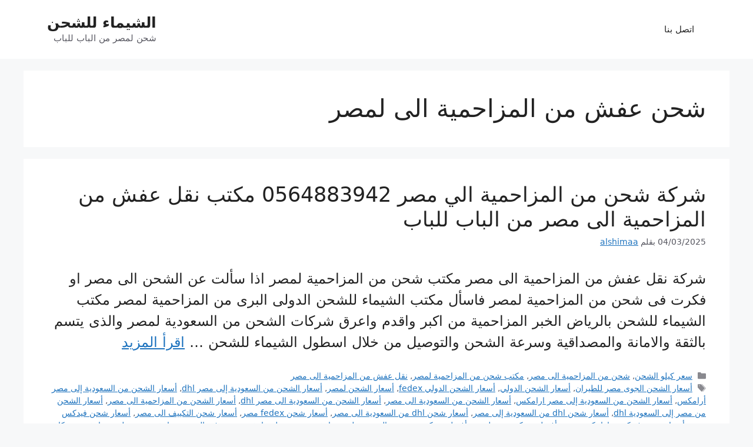

--- FILE ---
content_type: text/html; charset=UTF-8
request_url: https://www.alshimaa.com/tag/%D8%B4%D8%AD%D9%86-%D8%B9%D9%81%D8%B4-%D9%85%D9%86-%D8%A7%D9%84%D9%85%D8%B2%D8%A7%D8%AD%D9%85%D9%8A%D8%A9-%D8%A7%D9%84%D9%89-%D9%84%D9%85%D8%B5%D8%B1/
body_size: 31244
content:
<!DOCTYPE html>
<html dir="rtl" lang="ar">
<head><meta charset="UTF-8"><script>if(navigator.userAgent.match(/MSIE|Internet Explorer/i)||navigator.userAgent.match(/Trident\/7\..*?rv:11/i)){var href=document.location.href;if(!href.match(/[?&]nowprocket/)){if(href.indexOf("?")==-1){if(href.indexOf("#")==-1){document.location.href=href+"?nowprocket=1"}else{document.location.href=href.replace("#","?nowprocket=1#")}}else{if(href.indexOf("#")==-1){document.location.href=href+"&nowprocket=1"}else{document.location.href=href.replace("#","&nowprocket=1#")}}}}</script><script>(()=>{class RocketLazyLoadScripts{constructor(){this.v="2.0.4",this.userEvents=["keydown","keyup","mousedown","mouseup","mousemove","mouseover","mouseout","touchmove","touchstart","touchend","touchcancel","wheel","click","dblclick","input"],this.attributeEvents=["onblur","onclick","oncontextmenu","ondblclick","onfocus","onmousedown","onmouseenter","onmouseleave","onmousemove","onmouseout","onmouseover","onmouseup","onmousewheel","onscroll","onsubmit"]}async t(){this.i(),this.o(),/iP(ad|hone)/.test(navigator.userAgent)&&this.h(),this.u(),this.l(this),this.m(),this.k(this),this.p(this),this._(),await Promise.all([this.R(),this.L()]),this.lastBreath=Date.now(),this.S(this),this.P(),this.D(),this.O(),this.M(),await this.C(this.delayedScripts.normal),await this.C(this.delayedScripts.defer),await this.C(this.delayedScripts.async),await this.T(),await this.F(),await this.j(),await this.A(),window.dispatchEvent(new Event("rocket-allScriptsLoaded")),this.everythingLoaded=!0,this.lastTouchEnd&&await new Promise(t=>setTimeout(t,500-Date.now()+this.lastTouchEnd)),this.I(),this.H(),this.U(),this.W()}i(){this.CSPIssue=sessionStorage.getItem("rocketCSPIssue"),document.addEventListener("securitypolicyviolation",t=>{this.CSPIssue||"script-src-elem"!==t.violatedDirective||"data"!==t.blockedURI||(this.CSPIssue=!0,sessionStorage.setItem("rocketCSPIssue",!0))},{isRocket:!0})}o(){window.addEventListener("pageshow",t=>{this.persisted=t.persisted,this.realWindowLoadedFired=!0},{isRocket:!0}),window.addEventListener("pagehide",()=>{this.onFirstUserAction=null},{isRocket:!0})}h(){let t;function e(e){t=e}window.addEventListener("touchstart",e,{isRocket:!0}),window.addEventListener("touchend",function i(o){o.changedTouches[0]&&t.changedTouches[0]&&Math.abs(o.changedTouches[0].pageX-t.changedTouches[0].pageX)<10&&Math.abs(o.changedTouches[0].pageY-t.changedTouches[0].pageY)<10&&o.timeStamp-t.timeStamp<200&&(window.removeEventListener("touchstart",e,{isRocket:!0}),window.removeEventListener("touchend",i,{isRocket:!0}),"INPUT"===o.target.tagName&&"text"===o.target.type||(o.target.dispatchEvent(new TouchEvent("touchend",{target:o.target,bubbles:!0})),o.target.dispatchEvent(new MouseEvent("mouseover",{target:o.target,bubbles:!0})),o.target.dispatchEvent(new PointerEvent("click",{target:o.target,bubbles:!0,cancelable:!0,detail:1,clientX:o.changedTouches[0].clientX,clientY:o.changedTouches[0].clientY})),event.preventDefault()))},{isRocket:!0})}q(t){this.userActionTriggered||("mousemove"!==t.type||this.firstMousemoveIgnored?"keyup"===t.type||"mouseover"===t.type||"mouseout"===t.type||(this.userActionTriggered=!0,this.onFirstUserAction&&this.onFirstUserAction()):this.firstMousemoveIgnored=!0),"click"===t.type&&t.preventDefault(),t.stopPropagation(),t.stopImmediatePropagation(),"touchstart"===this.lastEvent&&"touchend"===t.type&&(this.lastTouchEnd=Date.now()),"click"===t.type&&(this.lastTouchEnd=0),this.lastEvent=t.type,t.composedPath&&t.composedPath()[0].getRootNode()instanceof ShadowRoot&&(t.rocketTarget=t.composedPath()[0]),this.savedUserEvents.push(t)}u(){this.savedUserEvents=[],this.userEventHandler=this.q.bind(this),this.userEvents.forEach(t=>window.addEventListener(t,this.userEventHandler,{passive:!1,isRocket:!0})),document.addEventListener("visibilitychange",this.userEventHandler,{isRocket:!0})}U(){this.userEvents.forEach(t=>window.removeEventListener(t,this.userEventHandler,{passive:!1,isRocket:!0})),document.removeEventListener("visibilitychange",this.userEventHandler,{isRocket:!0}),this.savedUserEvents.forEach(t=>{(t.rocketTarget||t.target).dispatchEvent(new window[t.constructor.name](t.type,t))})}m(){const t="return false",e=Array.from(this.attributeEvents,t=>"data-rocket-"+t),i="["+this.attributeEvents.join("],[")+"]",o="[data-rocket-"+this.attributeEvents.join("],[data-rocket-")+"]",s=(e,i,o)=>{o&&o!==t&&(e.setAttribute("data-rocket-"+i,o),e["rocket"+i]=new Function("event",o),e.setAttribute(i,t))};new MutationObserver(t=>{for(const n of t)"attributes"===n.type&&(n.attributeName.startsWith("data-rocket-")||this.everythingLoaded?n.attributeName.startsWith("data-rocket-")&&this.everythingLoaded&&this.N(n.target,n.attributeName.substring(12)):s(n.target,n.attributeName,n.target.getAttribute(n.attributeName))),"childList"===n.type&&n.addedNodes.forEach(t=>{if(t.nodeType===Node.ELEMENT_NODE)if(this.everythingLoaded)for(const i of[t,...t.querySelectorAll(o)])for(const t of i.getAttributeNames())e.includes(t)&&this.N(i,t.substring(12));else for(const e of[t,...t.querySelectorAll(i)])for(const t of e.getAttributeNames())this.attributeEvents.includes(t)&&s(e,t,e.getAttribute(t))})}).observe(document,{subtree:!0,childList:!0,attributeFilter:[...this.attributeEvents,...e]})}I(){this.attributeEvents.forEach(t=>{document.querySelectorAll("[data-rocket-"+t+"]").forEach(e=>{this.N(e,t)})})}N(t,e){const i=t.getAttribute("data-rocket-"+e);i&&(t.setAttribute(e,i),t.removeAttribute("data-rocket-"+e))}k(t){Object.defineProperty(HTMLElement.prototype,"onclick",{get(){return this.rocketonclick||null},set(e){this.rocketonclick=e,this.setAttribute(t.everythingLoaded?"onclick":"data-rocket-onclick","this.rocketonclick(event)")}})}S(t){function e(e,i){let o=e[i];e[i]=null,Object.defineProperty(e,i,{get:()=>o,set(s){t.everythingLoaded?o=s:e["rocket"+i]=o=s}})}e(document,"onreadystatechange"),e(window,"onload"),e(window,"onpageshow");try{Object.defineProperty(document,"readyState",{get:()=>t.rocketReadyState,set(e){t.rocketReadyState=e},configurable:!0}),document.readyState="loading"}catch(t){console.log("WPRocket DJE readyState conflict, bypassing")}}l(t){this.originalAddEventListener=EventTarget.prototype.addEventListener,this.originalRemoveEventListener=EventTarget.prototype.removeEventListener,this.savedEventListeners=[],EventTarget.prototype.addEventListener=function(e,i,o){o&&o.isRocket||!t.B(e,this)&&!t.userEvents.includes(e)||t.B(e,this)&&!t.userActionTriggered||e.startsWith("rocket-")||t.everythingLoaded?t.originalAddEventListener.call(this,e,i,o):(t.savedEventListeners.push({target:this,remove:!1,type:e,func:i,options:o}),"mouseenter"!==e&&"mouseleave"!==e||t.originalAddEventListener.call(this,e,t.savedUserEvents.push,o))},EventTarget.prototype.removeEventListener=function(e,i,o){o&&o.isRocket||!t.B(e,this)&&!t.userEvents.includes(e)||t.B(e,this)&&!t.userActionTriggered||e.startsWith("rocket-")||t.everythingLoaded?t.originalRemoveEventListener.call(this,e,i,o):t.savedEventListeners.push({target:this,remove:!0,type:e,func:i,options:o})}}J(t,e){this.savedEventListeners=this.savedEventListeners.filter(i=>{let o=i.type,s=i.target||window;return e!==o||t!==s||(this.B(o,s)&&(i.type="rocket-"+o),this.$(i),!1)})}H(){EventTarget.prototype.addEventListener=this.originalAddEventListener,EventTarget.prototype.removeEventListener=this.originalRemoveEventListener,this.savedEventListeners.forEach(t=>this.$(t))}$(t){t.remove?this.originalRemoveEventListener.call(t.target,t.type,t.func,t.options):this.originalAddEventListener.call(t.target,t.type,t.func,t.options)}p(t){let e;function i(e){return t.everythingLoaded?e:e.split(" ").map(t=>"load"===t||t.startsWith("load.")?"rocket-jquery-load":t).join(" ")}function o(o){function s(e){const s=o.fn[e];o.fn[e]=o.fn.init.prototype[e]=function(){return this[0]===window&&t.userActionTriggered&&("string"==typeof arguments[0]||arguments[0]instanceof String?arguments[0]=i(arguments[0]):"object"==typeof arguments[0]&&Object.keys(arguments[0]).forEach(t=>{const e=arguments[0][t];delete arguments[0][t],arguments[0][i(t)]=e})),s.apply(this,arguments),this}}if(o&&o.fn&&!t.allJQueries.includes(o)){const e={DOMContentLoaded:[],"rocket-DOMContentLoaded":[]};for(const t in e)document.addEventListener(t,()=>{e[t].forEach(t=>t())},{isRocket:!0});o.fn.ready=o.fn.init.prototype.ready=function(i){function s(){parseInt(o.fn.jquery)>2?setTimeout(()=>i.bind(document)(o)):i.bind(document)(o)}return"function"==typeof i&&(t.realDomReadyFired?!t.userActionTriggered||t.fauxDomReadyFired?s():e["rocket-DOMContentLoaded"].push(s):e.DOMContentLoaded.push(s)),o([])},s("on"),s("one"),s("off"),t.allJQueries.push(o)}e=o}t.allJQueries=[],o(window.jQuery),Object.defineProperty(window,"jQuery",{get:()=>e,set(t){o(t)}})}P(){const t=new Map;document.write=document.writeln=function(e){const i=document.currentScript,o=document.createRange(),s=i.parentElement;let n=t.get(i);void 0===n&&(n=i.nextSibling,t.set(i,n));const c=document.createDocumentFragment();o.setStart(c,0),c.appendChild(o.createContextualFragment(e)),s.insertBefore(c,n)}}async R(){return new Promise(t=>{this.userActionTriggered?t():this.onFirstUserAction=t})}async L(){return new Promise(t=>{document.addEventListener("DOMContentLoaded",()=>{this.realDomReadyFired=!0,t()},{isRocket:!0})})}async j(){return this.realWindowLoadedFired?Promise.resolve():new Promise(t=>{window.addEventListener("load",t,{isRocket:!0})})}M(){this.pendingScripts=[];this.scriptsMutationObserver=new MutationObserver(t=>{for(const e of t)e.addedNodes.forEach(t=>{"SCRIPT"!==t.tagName||t.noModule||t.isWPRocket||this.pendingScripts.push({script:t,promise:new Promise(e=>{const i=()=>{const i=this.pendingScripts.findIndex(e=>e.script===t);i>=0&&this.pendingScripts.splice(i,1),e()};t.addEventListener("load",i,{isRocket:!0}),t.addEventListener("error",i,{isRocket:!0}),setTimeout(i,1e3)})})})}),this.scriptsMutationObserver.observe(document,{childList:!0,subtree:!0})}async F(){await this.X(),this.pendingScripts.length?(await this.pendingScripts[0].promise,await this.F()):this.scriptsMutationObserver.disconnect()}D(){this.delayedScripts={normal:[],async:[],defer:[]},document.querySelectorAll("script[type$=rocketlazyloadscript]").forEach(t=>{t.hasAttribute("data-rocket-src")?t.hasAttribute("async")&&!1!==t.async?this.delayedScripts.async.push(t):t.hasAttribute("defer")&&!1!==t.defer||"module"===t.getAttribute("data-rocket-type")?this.delayedScripts.defer.push(t):this.delayedScripts.normal.push(t):this.delayedScripts.normal.push(t)})}async _(){await this.L();let t=[];document.querySelectorAll("script[type$=rocketlazyloadscript][data-rocket-src]").forEach(e=>{let i=e.getAttribute("data-rocket-src");if(i&&!i.startsWith("data:")){i.startsWith("//")&&(i=location.protocol+i);try{const o=new URL(i).origin;o!==location.origin&&t.push({src:o,crossOrigin:e.crossOrigin||"module"===e.getAttribute("data-rocket-type")})}catch(t){}}}),t=[...new Map(t.map(t=>[JSON.stringify(t),t])).values()],this.Y(t,"preconnect")}async G(t){if(await this.K(),!0!==t.noModule||!("noModule"in HTMLScriptElement.prototype))return new Promise(e=>{let i;function o(){(i||t).setAttribute("data-rocket-status","executed"),e()}try{if(navigator.userAgent.includes("Firefox/")||""===navigator.vendor||this.CSPIssue)i=document.createElement("script"),[...t.attributes].forEach(t=>{let e=t.nodeName;"type"!==e&&("data-rocket-type"===e&&(e="type"),"data-rocket-src"===e&&(e="src"),i.setAttribute(e,t.nodeValue))}),t.text&&(i.text=t.text),t.nonce&&(i.nonce=t.nonce),i.hasAttribute("src")?(i.addEventListener("load",o,{isRocket:!0}),i.addEventListener("error",()=>{i.setAttribute("data-rocket-status","failed-network"),e()},{isRocket:!0}),setTimeout(()=>{i.isConnected||e()},1)):(i.text=t.text,o()),i.isWPRocket=!0,t.parentNode.replaceChild(i,t);else{const i=t.getAttribute("data-rocket-type"),s=t.getAttribute("data-rocket-src");i?(t.type=i,t.removeAttribute("data-rocket-type")):t.removeAttribute("type"),t.addEventListener("load",o,{isRocket:!0}),t.addEventListener("error",i=>{this.CSPIssue&&i.target.src.startsWith("data:")?(console.log("WPRocket: CSP fallback activated"),t.removeAttribute("src"),this.G(t).then(e)):(t.setAttribute("data-rocket-status","failed-network"),e())},{isRocket:!0}),s?(t.fetchPriority="high",t.removeAttribute("data-rocket-src"),t.src=s):t.src="data:text/javascript;base64,"+window.btoa(unescape(encodeURIComponent(t.text)))}}catch(i){t.setAttribute("data-rocket-status","failed-transform"),e()}});t.setAttribute("data-rocket-status","skipped")}async C(t){const e=t.shift();return e?(e.isConnected&&await this.G(e),this.C(t)):Promise.resolve()}O(){this.Y([...this.delayedScripts.normal,...this.delayedScripts.defer,...this.delayedScripts.async],"preload")}Y(t,e){this.trash=this.trash||[];let i=!0;var o=document.createDocumentFragment();t.forEach(t=>{const s=t.getAttribute&&t.getAttribute("data-rocket-src")||t.src;if(s&&!s.startsWith("data:")){const n=document.createElement("link");n.href=s,n.rel=e,"preconnect"!==e&&(n.as="script",n.fetchPriority=i?"high":"low"),t.getAttribute&&"module"===t.getAttribute("data-rocket-type")&&(n.crossOrigin=!0),t.crossOrigin&&(n.crossOrigin=t.crossOrigin),t.integrity&&(n.integrity=t.integrity),t.nonce&&(n.nonce=t.nonce),o.appendChild(n),this.trash.push(n),i=!1}}),document.head.appendChild(o)}W(){this.trash.forEach(t=>t.remove())}async T(){try{document.readyState="interactive"}catch(t){}this.fauxDomReadyFired=!0;try{await this.K(),this.J(document,"readystatechange"),document.dispatchEvent(new Event("rocket-readystatechange")),await this.K(),document.rocketonreadystatechange&&document.rocketonreadystatechange(),await this.K(),this.J(document,"DOMContentLoaded"),document.dispatchEvent(new Event("rocket-DOMContentLoaded")),await this.K(),this.J(window,"DOMContentLoaded"),window.dispatchEvent(new Event("rocket-DOMContentLoaded"))}catch(t){console.error(t)}}async A(){try{document.readyState="complete"}catch(t){}try{await this.K(),this.J(document,"readystatechange"),document.dispatchEvent(new Event("rocket-readystatechange")),await this.K(),document.rocketonreadystatechange&&document.rocketonreadystatechange(),await this.K(),this.J(window,"load"),window.dispatchEvent(new Event("rocket-load")),await this.K(),window.rocketonload&&window.rocketonload(),await this.K(),this.allJQueries.forEach(t=>t(window).trigger("rocket-jquery-load")),await this.K(),this.J(window,"pageshow");const t=new Event("rocket-pageshow");t.persisted=this.persisted,window.dispatchEvent(t),await this.K(),window.rocketonpageshow&&window.rocketonpageshow({persisted:this.persisted})}catch(t){console.error(t)}}async K(){Date.now()-this.lastBreath>45&&(await this.X(),this.lastBreath=Date.now())}async X(){return document.hidden?new Promise(t=>setTimeout(t)):new Promise(t=>requestAnimationFrame(t))}B(t,e){return e===document&&"readystatechange"===t||(e===document&&"DOMContentLoaded"===t||(e===window&&"DOMContentLoaded"===t||(e===window&&"load"===t||e===window&&"pageshow"===t)))}static run(){(new RocketLazyLoadScripts).t()}}RocketLazyLoadScripts.run()})();</script>
	
	<meta name='robots' content='index, follow, max-image-preview:large, max-snippet:-1, max-video-preview:-1' />
<meta name="viewport" content="width=device-width, initial-scale=1">
	<!-- This site is optimized with the Yoast SEO plugin v26.7 - https://yoast.com/wordpress/plugins/seo/ -->
	<title>شحن عفش من المزاحمية الى لمصر الأرشيف - الشيماء للشحن</title>
<style id="wpr-usedcss">img:is([sizes=auto i],[sizes^="auto," i]){contain-intrinsic-size:3000px 1500px}img.emoji{display:inline!important;border:none!important;box-shadow:none!important;height:1em!important;width:1em!important;margin:0 .07em!important;vertical-align:-.1em!important;background:0 0!important;padding:0!important}:where(.wp-block-button__link){border-radius:9999px;box-shadow:none;padding:calc(.667em + 2px) calc(1.333em + 2px);text-decoration:none}:root :where(.wp-block-button .wp-block-button__link.is-style-outline),:root :where(.wp-block-button.is-style-outline>.wp-block-button__link){border:2px solid;padding:.667em 1.333em}:root :where(.wp-block-button .wp-block-button__link.is-style-outline:not(.has-text-color)),:root :where(.wp-block-button.is-style-outline>.wp-block-button__link:not(.has-text-color)){color:currentColor}:root :where(.wp-block-button .wp-block-button__link.is-style-outline:not(.has-background)),:root :where(.wp-block-button.is-style-outline>.wp-block-button__link:not(.has-background)){background-color:initial;background-image:none}:where(.wp-block-calendar table:not(.has-background) th){background:#ddd}:where(.wp-block-columns){margin-bottom:1.75em}:where(.wp-block-columns.has-background){padding:1.25em 2.375em}:where(.wp-block-post-comments input[type=submit]){border:none}:where(.wp-block-cover-image:not(.has-text-color)),:where(.wp-block-cover:not(.has-text-color)){color:#fff}:where(.wp-block-cover-image.is-light:not(.has-text-color)),:where(.wp-block-cover.is-light:not(.has-text-color)){color:#000}:root :where(.wp-block-cover h1:not(.has-text-color)),:root :where(.wp-block-cover h2:not(.has-text-color)),:root :where(.wp-block-cover h3:not(.has-text-color)),:root :where(.wp-block-cover h4:not(.has-text-color)),:root :where(.wp-block-cover h5:not(.has-text-color)),:root :where(.wp-block-cover h6:not(.has-text-color)),:root :where(.wp-block-cover p:not(.has-text-color)){color:inherit}:where(.wp-block-file){margin-bottom:1.5em}:where(.wp-block-file__button){border-radius:2em;display:inline-block;padding:.5em 1em}:where(.wp-block-file__button):is(a):active,:where(.wp-block-file__button):is(a):focus,:where(.wp-block-file__button):is(a):hover,:where(.wp-block-file__button):is(a):visited{box-shadow:none;color:#fff;opacity:.85;text-decoration:none}:where(.wp-block-group.wp-block-group-is-layout-constrained){position:relative}:root :where(.wp-block-image.is-style-rounded img,.wp-block-image .is-style-rounded img){border-radius:9999px}:where(.wp-block-latest-comments:not([style*=line-height] .wp-block-latest-comments__comment)){line-height:1.1}:where(.wp-block-latest-comments:not([style*=line-height] .wp-block-latest-comments__comment-excerpt p)){line-height:1.8}:root :where(.wp-block-latest-posts.is-grid){padding:0}:root :where(.wp-block-latest-posts.wp-block-latest-posts__list){padding-right:0}ul{box-sizing:border-box}:root :where(.wp-block-list.has-background){padding:1.25em 2.375em}:where(.wp-block-navigation.has-background .wp-block-navigation-item a:not(.wp-element-button)),:where(.wp-block-navigation.has-background .wp-block-navigation-submenu a:not(.wp-element-button)){padding:.5em 1em}:where(.wp-block-navigation .wp-block-navigation__submenu-container .wp-block-navigation-item a:not(.wp-element-button)),:where(.wp-block-navigation .wp-block-navigation__submenu-container .wp-block-navigation-submenu a:not(.wp-element-button)),:where(.wp-block-navigation .wp-block-navigation__submenu-container .wp-block-navigation-submenu button.wp-block-navigation-item__content),:where(.wp-block-navigation .wp-block-navigation__submenu-container .wp-block-pages-list__item button.wp-block-navigation-item__content){padding:.5em 1em}:root :where(p.has-background){padding:1.25em 2.375em}:where(p.has-text-color:not(.has-link-color)) a{color:inherit}:where(.wp-block-post-comments-form) input:not([type=submit]),:where(.wp-block-post-comments-form) textarea{border:1px solid #949494;font-family:inherit;font-size:1em}:where(.wp-block-post-comments-form) input:where(:not([type=submit]):not([type=checkbox])),:where(.wp-block-post-comments-form) textarea{padding:calc(.667em + 2px)}:where(.wp-block-post-excerpt){box-sizing:border-box;margin-bottom:var(--wp--style--block-gap);margin-top:var(--wp--style--block-gap)}:where(.wp-block-preformatted.has-background){padding:1.25em 2.375em}:where(.wp-block-search__button){border:1px solid #ccc;padding:6px 10px}:where(.wp-block-search__input){font-family:inherit;font-size:inherit;font-style:inherit;font-weight:inherit;letter-spacing:inherit;line-height:inherit;text-transform:inherit}:where(.wp-block-search__button-inside .wp-block-search__inside-wrapper){border:1px solid #949494;box-sizing:border-box;padding:4px}:where(.wp-block-search__button-inside .wp-block-search__inside-wrapper) .wp-block-search__input{border:none;border-radius:0;padding:0 4px}:where(.wp-block-search__button-inside .wp-block-search__inside-wrapper) .wp-block-search__input:focus{outline:0}:where(.wp-block-search__button-inside .wp-block-search__inside-wrapper) :where(.wp-block-search__button){padding:4px 8px}:root :where(.wp-block-separator.is-style-dots){height:auto;line-height:1;text-align:center}:root :where(.wp-block-separator.is-style-dots):before{color:currentColor;content:"···";font-family:serif;font-size:1.5em;letter-spacing:2em;padding-left:2em}:root :where(.wp-block-site-logo.is-style-rounded){border-radius:9999px}:where(.wp-block-social-links:not(.is-style-logos-only)) .wp-social-link{background-color:#f0f0f0;color:#444}:where(.wp-block-social-links:not(.is-style-logos-only)) .wp-social-link-amazon{background-color:#f90;color:#fff}:where(.wp-block-social-links:not(.is-style-logos-only)) .wp-social-link-bandcamp{background-color:#1ea0c3;color:#fff}:where(.wp-block-social-links:not(.is-style-logos-only)) .wp-social-link-behance{background-color:#0757fe;color:#fff}:where(.wp-block-social-links:not(.is-style-logos-only)) .wp-social-link-bluesky{background-color:#0a7aff;color:#fff}:where(.wp-block-social-links:not(.is-style-logos-only)) .wp-social-link-codepen{background-color:#1e1f26;color:#fff}:where(.wp-block-social-links:not(.is-style-logos-only)) .wp-social-link-deviantart{background-color:#02e49b;color:#fff}:where(.wp-block-social-links:not(.is-style-logos-only)) .wp-social-link-discord{background-color:#5865f2;color:#fff}:where(.wp-block-social-links:not(.is-style-logos-only)) .wp-social-link-dribbble{background-color:#e94c89;color:#fff}:where(.wp-block-social-links:not(.is-style-logos-only)) .wp-social-link-dropbox{background-color:#4280ff;color:#fff}:where(.wp-block-social-links:not(.is-style-logos-only)) .wp-social-link-etsy{background-color:#f45800;color:#fff}:where(.wp-block-social-links:not(.is-style-logos-only)) .wp-social-link-facebook{background-color:#0866ff;color:#fff}:where(.wp-block-social-links:not(.is-style-logos-only)) .wp-social-link-fivehundredpx{background-color:#000;color:#fff}:where(.wp-block-social-links:not(.is-style-logos-only)) .wp-social-link-flickr{background-color:#0461dd;color:#fff}:where(.wp-block-social-links:not(.is-style-logos-only)) .wp-social-link-foursquare{background-color:#e65678;color:#fff}:where(.wp-block-social-links:not(.is-style-logos-only)) .wp-social-link-github{background-color:#24292d;color:#fff}:where(.wp-block-social-links:not(.is-style-logos-only)) .wp-social-link-goodreads{background-color:#eceadd;color:#382110}:where(.wp-block-social-links:not(.is-style-logos-only)) .wp-social-link-google{background-color:#ea4434;color:#fff}:where(.wp-block-social-links:not(.is-style-logos-only)) .wp-social-link-gravatar{background-color:#1d4fc4;color:#fff}:where(.wp-block-social-links:not(.is-style-logos-only)) .wp-social-link-instagram{background-color:#f00075;color:#fff}:where(.wp-block-social-links:not(.is-style-logos-only)) .wp-social-link-lastfm{background-color:#e21b24;color:#fff}:where(.wp-block-social-links:not(.is-style-logos-only)) .wp-social-link-linkedin{background-color:#0d66c2;color:#fff}:where(.wp-block-social-links:not(.is-style-logos-only)) .wp-social-link-mastodon{background-color:#3288d4;color:#fff}:where(.wp-block-social-links:not(.is-style-logos-only)) .wp-social-link-medium{background-color:#000;color:#fff}:where(.wp-block-social-links:not(.is-style-logos-only)) .wp-social-link-meetup{background-color:#f6405f;color:#fff}:where(.wp-block-social-links:not(.is-style-logos-only)) .wp-social-link-patreon{background-color:#000;color:#fff}:where(.wp-block-social-links:not(.is-style-logos-only)) .wp-social-link-pinterest{background-color:#e60122;color:#fff}:where(.wp-block-social-links:not(.is-style-logos-only)) .wp-social-link-pocket{background-color:#ef4155;color:#fff}:where(.wp-block-social-links:not(.is-style-logos-only)) .wp-social-link-reddit{background-color:#ff4500;color:#fff}:where(.wp-block-social-links:not(.is-style-logos-only)) .wp-social-link-skype{background-color:#0478d7;color:#fff}:where(.wp-block-social-links:not(.is-style-logos-only)) .wp-social-link-snapchat{background-color:#fefc00;color:#fff;stroke:#000}:where(.wp-block-social-links:not(.is-style-logos-only)) .wp-social-link-soundcloud{background-color:#ff5600;color:#fff}:where(.wp-block-social-links:not(.is-style-logos-only)) .wp-social-link-spotify{background-color:#1bd760;color:#fff}:where(.wp-block-social-links:not(.is-style-logos-only)) .wp-social-link-telegram{background-color:#2aabee;color:#fff}:where(.wp-block-social-links:not(.is-style-logos-only)) .wp-social-link-threads{background-color:#000;color:#fff}:where(.wp-block-social-links:not(.is-style-logos-only)) .wp-social-link-tiktok{background-color:#000;color:#fff}:where(.wp-block-social-links:not(.is-style-logos-only)) .wp-social-link-tumblr{background-color:#011835;color:#fff}:where(.wp-block-social-links:not(.is-style-logos-only)) .wp-social-link-twitch{background-color:#6440a4;color:#fff}:where(.wp-block-social-links:not(.is-style-logos-only)) .wp-social-link-twitter{background-color:#1da1f2;color:#fff}:where(.wp-block-social-links:not(.is-style-logos-only)) .wp-social-link-vimeo{background-color:#1eb7ea;color:#fff}:where(.wp-block-social-links:not(.is-style-logos-only)) .wp-social-link-vk{background-color:#4680c2;color:#fff}:where(.wp-block-social-links:not(.is-style-logos-only)) .wp-social-link-wordpress{background-color:#3499cd;color:#fff}:where(.wp-block-social-links:not(.is-style-logos-only)) .wp-social-link-whatsapp{background-color:#25d366;color:#fff}:where(.wp-block-social-links:not(.is-style-logos-only)) .wp-social-link-x{background-color:#000;color:#fff}:where(.wp-block-social-links:not(.is-style-logos-only)) .wp-social-link-yelp{background-color:#d32422;color:#fff}:where(.wp-block-social-links:not(.is-style-logos-only)) .wp-social-link-youtube{background-color:red;color:#fff}:where(.wp-block-social-links.is-style-logos-only) .wp-social-link{background:0 0}:where(.wp-block-social-links.is-style-logos-only) .wp-social-link svg{height:1.25em;width:1.25em}:where(.wp-block-social-links.is-style-logos-only) .wp-social-link-amazon{color:#f90}:where(.wp-block-social-links.is-style-logos-only) .wp-social-link-bandcamp{color:#1ea0c3}:where(.wp-block-social-links.is-style-logos-only) .wp-social-link-behance{color:#0757fe}:where(.wp-block-social-links.is-style-logos-only) .wp-social-link-bluesky{color:#0a7aff}:where(.wp-block-social-links.is-style-logos-only) .wp-social-link-codepen{color:#1e1f26}:where(.wp-block-social-links.is-style-logos-only) .wp-social-link-deviantart{color:#02e49b}:where(.wp-block-social-links.is-style-logos-only) .wp-social-link-discord{color:#5865f2}:where(.wp-block-social-links.is-style-logos-only) .wp-social-link-dribbble{color:#e94c89}:where(.wp-block-social-links.is-style-logos-only) .wp-social-link-dropbox{color:#4280ff}:where(.wp-block-social-links.is-style-logos-only) .wp-social-link-etsy{color:#f45800}:where(.wp-block-social-links.is-style-logos-only) .wp-social-link-facebook{color:#0866ff}:where(.wp-block-social-links.is-style-logos-only) .wp-social-link-fivehundredpx{color:#000}:where(.wp-block-social-links.is-style-logos-only) .wp-social-link-flickr{color:#0461dd}:where(.wp-block-social-links.is-style-logos-only) .wp-social-link-foursquare{color:#e65678}:where(.wp-block-social-links.is-style-logos-only) .wp-social-link-github{color:#24292d}:where(.wp-block-social-links.is-style-logos-only) .wp-social-link-goodreads{color:#382110}:where(.wp-block-social-links.is-style-logos-only) .wp-social-link-google{color:#ea4434}:where(.wp-block-social-links.is-style-logos-only) .wp-social-link-gravatar{color:#1d4fc4}:where(.wp-block-social-links.is-style-logos-only) .wp-social-link-instagram{color:#f00075}:where(.wp-block-social-links.is-style-logos-only) .wp-social-link-lastfm{color:#e21b24}:where(.wp-block-social-links.is-style-logos-only) .wp-social-link-linkedin{color:#0d66c2}:where(.wp-block-social-links.is-style-logos-only) .wp-social-link-mastodon{color:#3288d4}:where(.wp-block-social-links.is-style-logos-only) .wp-social-link-medium{color:#000}:where(.wp-block-social-links.is-style-logos-only) .wp-social-link-meetup{color:#f6405f}:where(.wp-block-social-links.is-style-logos-only) .wp-social-link-patreon{color:#000}:where(.wp-block-social-links.is-style-logos-only) .wp-social-link-pinterest{color:#e60122}:where(.wp-block-social-links.is-style-logos-only) .wp-social-link-pocket{color:#ef4155}:where(.wp-block-social-links.is-style-logos-only) .wp-social-link-reddit{color:#ff4500}:where(.wp-block-social-links.is-style-logos-only) .wp-social-link-skype{color:#0478d7}:where(.wp-block-social-links.is-style-logos-only) .wp-social-link-snapchat{color:#fff;stroke:#000}:where(.wp-block-social-links.is-style-logos-only) .wp-social-link-soundcloud{color:#ff5600}:where(.wp-block-social-links.is-style-logos-only) .wp-social-link-spotify{color:#1bd760}:where(.wp-block-social-links.is-style-logos-only) .wp-social-link-telegram{color:#2aabee}:where(.wp-block-social-links.is-style-logos-only) .wp-social-link-threads{color:#000}:where(.wp-block-social-links.is-style-logos-only) .wp-social-link-tiktok{color:#000}:where(.wp-block-social-links.is-style-logos-only) .wp-social-link-tumblr{color:#011835}:where(.wp-block-social-links.is-style-logos-only) .wp-social-link-twitch{color:#6440a4}:where(.wp-block-social-links.is-style-logos-only) .wp-social-link-twitter{color:#1da1f2}:where(.wp-block-social-links.is-style-logos-only) .wp-social-link-vimeo{color:#1eb7ea}:where(.wp-block-social-links.is-style-logos-only) .wp-social-link-vk{color:#4680c2}:where(.wp-block-social-links.is-style-logos-only) .wp-social-link-whatsapp{color:#25d366}:where(.wp-block-social-links.is-style-logos-only) .wp-social-link-wordpress{color:#3499cd}:where(.wp-block-social-links.is-style-logos-only) .wp-social-link-x{color:#000}:where(.wp-block-social-links.is-style-logos-only) .wp-social-link-yelp{color:#d32422}:where(.wp-block-social-links.is-style-logos-only) .wp-social-link-youtube{color:red}:root :where(.wp-block-social-links .wp-social-link a){padding:.25em}:root :where(.wp-block-social-links.is-style-logos-only .wp-social-link a){padding:0}:root :where(.wp-block-social-links.is-style-pill-shape .wp-social-link a){padding-left:.6666666667em;padding-right:.6666666667em}:root :where(.wp-block-tag-cloud.is-style-outline){display:flex;flex-wrap:wrap;gap:1ch}:root :where(.wp-block-tag-cloud.is-style-outline a){border:1px solid;font-size:unset!important;margin-left:0;padding:1ch 2ch;text-decoration:none!important}:root :where(.wp-block-table-of-contents){box-sizing:border-box}:where(.wp-block-term-description){box-sizing:border-box;margin-bottom:var(--wp--style--block-gap);margin-top:var(--wp--style--block-gap)}:where(pre.wp-block-verse){font-family:inherit}:root{--wp--preset--font-size--normal:16px;--wp--preset--font-size--huge:42px}.screen-reader-text{border:0;clip-path:inset(50%);height:1px;margin:-1px;overflow:hidden;padding:0;position:absolute;width:1px;word-wrap:normal!important}.screen-reader-text:focus{background-color:#ddd;clip-path:none;color:#444;display:block;font-size:1em;height:auto;line-height:normal;padding:15px 23px 14px;right:5px;text-decoration:none;top:5px;width:auto;z-index:100000}html :where(.has-border-color){border-style:solid}html :where([style*=border-top-color]){border-top-style:solid}html :where([style*=border-right-color]){border-left-style:solid}html :where([style*=border-bottom-color]){border-bottom-style:solid}html :where([style*=border-left-color]){border-right-style:solid}html :where([style*=border-width]){border-style:solid}html :where([style*=border-top-width]){border-top-style:solid}html :where([style*=border-right-width]){border-left-style:solid}html :where([style*=border-bottom-width]){border-bottom-style:solid}html :where([style*=border-left-width]){border-right-style:solid}html :where(img[class*=wp-image-]){height:auto;max-width:100%}:where(figure){margin:0 0 1em}html :where(.is-position-sticky){--wp-admin--admin-bar--position-offset:var(--wp-admin--admin-bar--height,0px)}@media screen and (max-width:600px){html :where(.is-position-sticky){--wp-admin--admin-bar--position-offset:0px}}:root{--wp--preset--aspect-ratio--square:1;--wp--preset--aspect-ratio--4-3:4/3;--wp--preset--aspect-ratio--3-4:3/4;--wp--preset--aspect-ratio--3-2:3/2;--wp--preset--aspect-ratio--2-3:2/3;--wp--preset--aspect-ratio--16-9:16/9;--wp--preset--aspect-ratio--9-16:9/16;--wp--preset--color--black:#000000;--wp--preset--color--cyan-bluish-gray:#abb8c3;--wp--preset--color--white:#ffffff;--wp--preset--color--pale-pink:#f78da7;--wp--preset--color--vivid-red:#cf2e2e;--wp--preset--color--luminous-vivid-orange:#ff6900;--wp--preset--color--luminous-vivid-amber:#fcb900;--wp--preset--color--light-green-cyan:#7bdcb5;--wp--preset--color--vivid-green-cyan:#00d084;--wp--preset--color--pale-cyan-blue:#8ed1fc;--wp--preset--color--vivid-cyan-blue:#0693e3;--wp--preset--color--vivid-purple:#9b51e0;--wp--preset--color--contrast:var(--contrast);--wp--preset--color--contrast-2:var(--contrast-2);--wp--preset--color--contrast-3:var(--contrast-3);--wp--preset--color--base:var(--base);--wp--preset--color--base-2:var(--base-2);--wp--preset--color--base-3:var(--base-3);--wp--preset--color--accent:var(--accent);--wp--preset--gradient--vivid-cyan-blue-to-vivid-purple:linear-gradient(135deg,rgba(6, 147, 227, 1) 0%,rgb(155, 81, 224) 100%);--wp--preset--gradient--light-green-cyan-to-vivid-green-cyan:linear-gradient(135deg,rgb(122, 220, 180) 0%,rgb(0, 208, 130) 100%);--wp--preset--gradient--luminous-vivid-amber-to-luminous-vivid-orange:linear-gradient(135deg,rgba(252, 185, 0, 1) 0%,rgba(255, 105, 0, 1) 100%);--wp--preset--gradient--luminous-vivid-orange-to-vivid-red:linear-gradient(135deg,rgba(255, 105, 0, 1) 0%,rgb(207, 46, 46) 100%);--wp--preset--gradient--very-light-gray-to-cyan-bluish-gray:linear-gradient(135deg,rgb(238, 238, 238) 0%,rgb(169, 184, 195) 100%);--wp--preset--gradient--cool-to-warm-spectrum:linear-gradient(135deg,rgb(74, 234, 220) 0%,rgb(151, 120, 209) 20%,rgb(207, 42, 186) 40%,rgb(238, 44, 130) 60%,rgb(251, 105, 98) 80%,rgb(254, 248, 76) 100%);--wp--preset--gradient--blush-light-purple:linear-gradient(135deg,rgb(255, 206, 236) 0%,rgb(152, 150, 240) 100%);--wp--preset--gradient--blush-bordeaux:linear-gradient(135deg,rgb(254, 205, 165) 0%,rgb(254, 45, 45) 50%,rgb(107, 0, 62) 100%);--wp--preset--gradient--luminous-dusk:linear-gradient(135deg,rgb(255, 203, 112) 0%,rgb(199, 81, 192) 50%,rgb(65, 88, 208) 100%);--wp--preset--gradient--pale-ocean:linear-gradient(135deg,rgb(255, 245, 203) 0%,rgb(182, 227, 212) 50%,rgb(51, 167, 181) 100%);--wp--preset--gradient--electric-grass:linear-gradient(135deg,rgb(202, 248, 128) 0%,rgb(113, 206, 126) 100%);--wp--preset--gradient--midnight:linear-gradient(135deg,rgb(2, 3, 129) 0%,rgb(40, 116, 252) 100%);--wp--preset--font-size--small:13px;--wp--preset--font-size--medium:20px;--wp--preset--font-size--large:36px;--wp--preset--font-size--x-large:42px;--wp--preset--spacing--20:0.44rem;--wp--preset--spacing--30:0.67rem;--wp--preset--spacing--40:1rem;--wp--preset--spacing--50:1.5rem;--wp--preset--spacing--60:2.25rem;--wp--preset--spacing--70:3.38rem;--wp--preset--spacing--80:5.06rem;--wp--preset--shadow--natural:6px 6px 9px rgba(0, 0, 0, .2);--wp--preset--shadow--deep:12px 12px 50px rgba(0, 0, 0, .4);--wp--preset--shadow--sharp:6px 6px 0px rgba(0, 0, 0, .2);--wp--preset--shadow--outlined:6px 6px 0px -3px rgba(255, 255, 255, 1),6px 6px rgba(0, 0, 0, 1);--wp--preset--shadow--crisp:6px 6px 0px rgba(0, 0, 0, 1)}:where(.is-layout-flex){gap:.5em}:where(.is-layout-grid){gap:.5em}:where(.wp-block-post-template.is-layout-flex){gap:1.25em}:where(.wp-block-post-template.is-layout-grid){gap:1.25em}:where(.wp-block-columns.is-layout-flex){gap:2em}:where(.wp-block-columns.is-layout-grid){gap:2em}:root :where(.wp-block-pullquote){font-size:1.5em;line-height:1.6}#toc_container li,#toc_container ul{margin:0;padding:0}#toc_container ul ul{margin-left:1.5em}#toc_container{background:#f9f9f9;border:1px solid #aaa;padding:10px;margin-bottom:1em;width:auto;display:table;font-size:95%}#toc_container span.toc_toggle{font-weight:400;font-size:90%}#toc_container a{text-decoration:none;text-shadow:none}#toc_container a:hover{text-decoration:underline}body,fieldset,h1,h2,html,iframe,legend,li,p,textarea,ul{margin:0;padding:0;border:0}html{font-family:sans-serif;-webkit-text-size-adjust:100%;-ms-text-size-adjust:100%;-webkit-font-smoothing:antialiased;-moz-osx-font-smoothing:grayscale}main{display:block}progress{vertical-align:baseline}html{box-sizing:border-box}*,::after,::before{box-sizing:inherit}button,input,optgroup,select,textarea{font-family:inherit;font-size:100%;margin:0}[type=search]{-webkit-appearance:textfield;outline-offset:-2px}[type=search]::-webkit-search-decoration{-webkit-appearance:none}::-moz-focus-inner{border-style:none;padding:0}body,button,input,select,textarea{font-family:-apple-system,system-ui,BlinkMacSystemFont,"Segoe UI",Helvetica,Arial,sans-serif,"Apple Color Emoji","Segoe UI Emoji","Segoe UI Symbol";font-weight:400;text-transform:none;font-size:17px;line-height:1.5}p{margin-bottom:1.5em}h1,h2{font-family:inherit;font-size:100%;font-style:inherit;font-weight:inherit}table{border:1px solid rgba(0,0,0,.1)}table{border-collapse:separate;border-spacing:0;border-width:1px 0 0 1px;margin:0 0 1.5em;width:100%}fieldset{padding:0;border:0;min-width:inherit}fieldset legend{padding:0;margin-bottom:1.5em}h1{font-size:42px;margin-bottom:20px;line-height:1.2em;font-weight:400;text-transform:none}h2{font-size:35px;margin-bottom:20px;line-height:1.2em;font-weight:400;text-transform:none}ul{margin:0 0 1.5em 3em}ul{list-style:disc}li>ul{margin-bottom:0;margin-left:1.5em}table{margin:0 0 1.5em;width:100%}img{height:auto;max-width:100%}button,input[type=button],input[type=submit]{background:#55555e;color:#fff;border:1px solid transparent;cursor:pointer;-webkit-appearance:button;padding:10px 20px}input[type=number],input[type=search],input[type=text],input[type=url],select,textarea{border:1px solid;border-radius:0;padding:10px 15px;max-width:100%}textarea{width:100%}a,button,input{transition:color .1s ease-in-out,background-color .1s ease-in-out}a{text-decoration:none}.button{padding:10px 20px;display:inline-block}.using-mouse :focus{outline:0}.using-mouse ::-moz-focus-inner{border:0}.screen-reader-text{border:0;clip:rect(1px,1px,1px,1px);clip-path:inset(50%);height:1px;margin:-1px;overflow:hidden;padding:0;position:absolute!important;width:1px;word-wrap:normal!important}.screen-reader-text:focus{background-color:#f1f1f1;border-radius:3px;box-shadow:0 0 2px 2px rgba(0,0,0,.6);clip:auto!important;clip-path:none;color:#21759b;display:block;font-size:.875rem;font-weight:700;height:auto;left:5px;line-height:normal;padding:15px 23px 14px;text-decoration:none;top:5px;width:auto;z-index:100000}.main-navigation{z-index:100;padding:0;clear:both;display:block}.main-navigation a{display:block;text-decoration:none;font-weight:400;text-transform:none;font-size:15px}.main-navigation ul{list-style:none;margin:0;padding-left:0}.main-navigation .main-nav ul li a{padding-left:20px;padding-right:20px;line-height:60px}.inside-navigation{position:relative}.main-navigation .inside-navigation{display:flex;align-items:center;flex-wrap:wrap;justify-content:space-between}.main-navigation .main-nav>ul{display:flex;flex-wrap:wrap;align-items:center}.main-navigation li{position:relative}.main-navigation .menu-bar-items{display:flex;align-items:center;font-size:15px}.main-navigation .menu-bar-items a{color:inherit}.main-navigation .menu-bar-item{position:relative}.main-navigation .menu-bar-item.search-item{z-index:20}.main-navigation .menu-bar-item>a{padding-left:20px;padding-right:20px;line-height:60px}.nav-align-right .inside-navigation{justify-content:flex-end}.main-navigation ul ul{display:block;box-shadow:1px 1px 0 rgba(0,0,0,.1);float:left;position:absolute;left:-99999px;opacity:0;z-index:99999;width:200px;text-align:left;top:auto;transition:opacity 80ms linear;transition-delay:0s;pointer-events:none;height:0;overflow:hidden}.main-navigation ul ul a{display:block}.main-navigation ul ul li{width:100%}.main-navigation .main-nav ul ul li a{line-height:normal;padding:10px 20px;font-size:14px}.main-navigation .main-nav ul li.menu-item-has-children>a{padding-right:0;position:relative}.main-navigation.sub-menu-left ul ul{box-shadow:-1px 1px 0 rgba(0,0,0,.1)}.main-navigation.sub-menu-left .sub-menu{right:0}.main-navigation:not(.toggled) ul li.sfHover>ul,.main-navigation:not(.toggled) ul li:hover>ul{left:auto;opacity:1;transition-delay:150ms;pointer-events:auto;height:auto;overflow:visible}.main-navigation:not(.toggled) ul ul li.sfHover>ul,.main-navigation:not(.toggled) ul ul li:hover>ul{left:100%;top:0}.main-navigation.sub-menu-left:not(.toggled) ul ul li.sfHover>ul,.main-navigation.sub-menu-left:not(.toggled) ul ul li:hover>ul{right:100%;left:auto}.nav-float-right .main-navigation ul ul ul{top:0}.menu-item-has-children .dropdown-menu-toggle{display:inline-block;height:100%;clear:both;padding-right:20px;padding-left:10px}.menu-item-has-children ul .dropdown-menu-toggle{padding-top:10px;padding-bottom:10px;margin-top:-10px}nav ul ul .menu-item-has-children .dropdown-menu-toggle{float:right}.site-header{position:relative}.inside-header{padding:20px 40px}.main-title{margin:0;font-size:25px;line-height:1.2em;word-wrap:break-word;font-weight:700;text-transform:none}.site-description{margin:0;line-height:1.5;font-weight:400;text-transform:none;font-size:15px}.inside-header{display:flex;align-items:center}.nav-float-right #site-navigation{margin-left:auto}.header-aligned-right:not([class*=nav-float-]) .inside-header{justify-content:flex-end}.entry-header .gp-icon,.posted-on .updated{display:none}.byline,.entry-header .cat-links,.entry-header .tags-links{display:inline}footer.entry-meta .byline,footer.entry-meta .posted-on{display:block}.entry-summary:not(:first-child){margin-top:2em}.entry-header,.site-content{word-wrap:break-word}.entry-title{margin-bottom:0}.author .page-header .page-title{display:flex;align-items:center}.page-header>:last-child{margin-bottom:0}.entry-meta{font-size:85%;margin-top:.5em;line-height:1.5}footer.entry-meta{margin-top:2em}.cat-links,.tags-links{display:block}.entry-summary>p:last-child{margin-bottom:0}iframe,object{max-width:100%}.site-content{display:flex}.grid-container{margin-left:auto;margin-right:auto;max-width:1200px}.page-header,.site-main>*{margin-bottom:20px}.separate-containers .inside-article,.separate-containers .page-header{padding:40px}.separate-containers .site-main{margin:20px}.separate-containers.no-sidebar .site-main{margin-left:0;margin-right:0}.separate-containers .site-main>:last-child{margin-bottom:0}.inside-site-info{display:flex;align-items:center;justify-content:center;padding:20px 40px}.site-info{text-align:center;font-size:15px}.gp-icon{display:inline-flex;align-self:center}.gp-icon svg{height:1em;width:1em;top:.125em;position:relative;fill:currentColor}.close-search .icon-search svg:first-child,.icon-menu-bars svg:nth-child(2),.toggled .icon-menu-bars svg:first-child{display:none}.close-search .icon-search svg:nth-child(2),.toggled .icon-menu-bars svg:nth-child(2){display:block}.entry-meta .gp-icon{margin-right:.6em;opacity:.7}nav.toggled .sfHover>a>.dropdown-menu-toggle .gp-icon svg{transform:rotate(180deg)}.container.grid-container{width:auto}.menu-toggle{display:none}.menu-toggle{padding:0 20px;line-height:60px;margin:0;font-weight:400;text-transform:none;font-size:15px;cursor:pointer}.menu-toggle .mobile-menu{padding-left:3px}.menu-toggle .gp-icon+.mobile-menu{padding-left:9px}.menu-toggle .mobile-menu:empty{display:none}button.menu-toggle{background-color:transparent;flex-grow:1;border:0;text-align:center}button.menu-toggle:active,button.menu-toggle:focus,button.menu-toggle:hover{background-color:transparent}nav.toggled ul ul.sub-menu{width:100%}.toggled .menu-item-has-children .dropdown-menu-toggle{padding-left:20px}.main-navigation.toggled .main-nav{flex-basis:100%;order:3}.main-navigation.toggled .main-nav>ul{display:block}.main-navigation.toggled .main-nav li{width:100%;text-align:left}.main-navigation.toggled .main-nav ul ul{transition:0s;visibility:hidden;box-shadow:none;border-bottom:1px solid rgba(0,0,0,.05)}.main-navigation.toggled .main-nav ul ul li:last-child>ul{border-bottom:0}.main-navigation.toggled .main-nav ul ul.toggled-on{position:relative;top:0;left:auto!important;right:auto!important;width:100%;pointer-events:auto;height:auto;opacity:1;display:block;visibility:visible;float:none}.main-navigation.toggled .menu-item-has-children .dropdown-menu-toggle{float:right}.mobile-menu-control-wrapper{display:none;margin-left:auto;align-items:center}.has-inline-mobile-toggle #site-navigation.toggled{margin-top:1.5em}.has-inline-mobile-toggle #site-navigation.has-active-search{margin-top:1.5em}body{background-color:var(--base-2);color:var(--contrast)}a{color:var(--accent)}a{text-decoration:underline}.entry-title a,.main-navigation a,.site-branding a,a.button{text-decoration:none}a:active,a:focus,a:hover{color:var(--contrast)}:root{--contrast:#222222;--contrast-2:#575760;--contrast-3:#b2b2be;--base:#f0f0f0;--base-2:#f7f8f9;--base-3:#ffffff;--accent:#1e73be}.site-header{background-color:var(--base-3)}.main-title a,.main-title a:hover{color:var(--contrast)}.site-description{color:var(--contrast-2)}.has-inline-mobile-toggle #site-navigation.toggled,.mobile-menu-control-wrapper .menu-toggle,.mobile-menu-control-wrapper .menu-toggle:focus,.mobile-menu-control-wrapper .menu-toggle:hover{background-color:rgba(0,0,0,.02)}.main-navigation,.main-navigation ul ul{background-color:var(--base-3)}.main-navigation .main-nav ul li a,.main-navigation .menu-bar-items,.main-navigation .menu-toggle{color:var(--contrast)}.main-navigation .main-nav ul li.sfHover:not([class*=current-menu-])>a,.main-navigation .main-nav ul li:not([class*=current-menu-]):focus>a,.main-navigation .main-nav ul li:not([class*=current-menu-]):hover>a,.main-navigation .menu-bar-item.sfHover>a,.main-navigation .menu-bar-item:hover>a{color:var(--accent)}button.menu-toggle:focus,button.menu-toggle:hover{color:var(--contrast)}.main-navigation .main-nav ul li[class*=current-menu-]>a{color:var(--accent)}.main-navigation .main-nav ul li.search-item.active>a,.main-navigation .menu-bar-items .search-item.active>a,.navigation-search input[type=search],.navigation-search input[type=search]:active,.navigation-search input[type=search]:focus{color:var(--accent)}.main-navigation ul ul{background-color:var(--base)}.separate-containers .inside-article,.separate-containers .page-header{background-color:var(--base-3)}.entry-title a{color:var(--contrast)}.entry-title a:hover{color:var(--contrast-2)}.entry-meta{color:var(--contrast-2)}.site-info{background-color:var(--base-3)}input[type=number],input[type=search],input[type=text],input[type=url],select,textarea{color:var(--contrast);background-color:var(--base-2);border-color:var(--base)}input[type=number]:focus,input[type=search]:focus,input[type=text]:focus,input[type=url]:focus,select:focus,textarea:focus{color:var(--contrast);background-color:var(--base-2);border-color:var(--contrast-3)}a.button,button,html input[type=button],input[type=submit]{color:#fff;background-color:#55555e}a.button:focus,a.button:hover,button:focus,button:hover,html input[type=button]:focus,html input[type=button]:hover,input[type=submit]:focus,input[type=submit]:hover{color:#fff;background-color:#3f4047}:root{--gp-search-modal-bg-color:var(--base-3);--gp-search-modal-text-color:var(--contrast);--gp-search-modal-overlay-bg-color:rgba(0, 0, 0, .2)}.rtl .menu-item-has-children .dropdown-menu-toggle{padding-left:20px}.rtl .main-navigation .main-nav ul li.menu-item-has-children>a{padding-right:20px}.site-content .content-area{width:100%}@media (max-width:768px){a,body,button,input,select,textarea{transition:all 0s ease-in-out}.inside-header{flex-direction:column;text-align:center}.site-content{flex-direction:column}.container .site-content .content-area{width:auto}#main{margin-left:0;margin-right:0}body:not(.no-sidebar) #main{margin-bottom:0}.entry-meta{font-size:inherit}.entry-meta a{line-height:1.8em}.main-navigation .menu-bar-item.sfHover>a,.main-navigation .menu-bar-item:hover>a{background:0 0;color:var(--contrast)}.separate-containers .inside-article,.separate-containers .page-header{padding:30px}.inside-header{padding-right:30px;padding-left:30px}.inside-site-info{padding-right:30px;padding-left:30px}.main-navigation .menu-toggle{display:block}.has-inline-mobile-toggle #site-navigation .inside-navigation>:not(.navigation-search):not(.main-nav),.main-navigation ul,.main-navigation:not(.slideout-navigation):not(.toggled) .main-nav>ul{display:none}.nav-align-right .inside-navigation{justify-content:space-between}.rtl .nav-align-right .inside-navigation{justify-content:space-between}.has-inline-mobile-toggle .mobile-menu-control-wrapper{display:flex;flex-wrap:wrap}.has-inline-mobile-toggle .inside-header{flex-direction:row;text-align:left;flex-wrap:wrap}.has-inline-mobile-toggle #site-navigation{flex-basis:100%}.site-content .content-area{order:-20}}.header-aligned-right:not([class*=nav-float-]) .inside-header{justify-content:flex-start}.nav-float-right #site-navigation{order:-5}.nav-float-right #site-navigation.has-active-search,.nav-float-right #site-navigation.toggled{order:10}.mobile-menu-control-wrapper{margin-right:auto;margin-left:0}.nav-align-right .inside-navigation{justify-content:flex-start}.menu-item-has-children .dropdown-menu-toggle{float:left!important}.main-navigation ul ul{text-align:right}nav ul ul .menu-item-has-children .dropdown-menu-toggle{float:left}.slideout-navigation .menu-item-has-children .dropdown-menu-toggle{float:left}.main-navigation .main-nav ul li.menu-item-has-children>a{padding-left:0}nav:not(.toggled) ul ul .menu-item-has-children .dropdown-menu-toggle{padding-left:15px}nav:not(.toggled) .menu-item-has-children .dropdown-menu-toggle{padding-right:10px}.main-navigation{padding-right:0}ul{margin:0 3em 1.5em 0}li>ul{margin-right:1.5em}.menu-toggle .mobile-menu{margin-right:5px;margin-left:0}.cat-links:before,.tags-links:before{margin-left:.6em;margin-right:0}.entry-meta .gp-icon{margin-right:0;margin-left:.6em}.menu-toggle{text-align:right}.main-navigation.toggled .main-nav li{text-align:right}p{font-size:24px}</style>
	<link rel="canonical" href="https://www.alshimaa.com/tag/شحن-عفش-من-المزاحمية-الى-لمصر/" />
	<meta property="og:locale" content="ar_AR" />
	<meta property="og:type" content="article" />
	<meta property="og:title" content="شحن عفش من المزاحمية الى لمصر الأرشيف - الشيماء للشحن" />
	<meta property="og:url" content="https://www.alshimaa.com/tag/شحن-عفش-من-المزاحمية-الى-لمصر/" />
	<meta property="og:site_name" content="الشيماء للشحن" />
	<meta name="twitter:card" content="summary_large_image" />
	<script type="application/ld+json" class="yoast-schema-graph">{"@context":"https://schema.org","@graph":[{"@type":"CollectionPage","@id":"https://www.alshimaa.com/tag/%d8%b4%d8%ad%d9%86-%d8%b9%d9%81%d8%b4-%d9%85%d9%86-%d8%a7%d9%84%d9%85%d8%b2%d8%a7%d8%ad%d9%85%d9%8a%d8%a9-%d8%a7%d9%84%d9%89-%d9%84%d9%85%d8%b5%d8%b1/","url":"https://www.alshimaa.com/tag/%d8%b4%d8%ad%d9%86-%d8%b9%d9%81%d8%b4-%d9%85%d9%86-%d8%a7%d9%84%d9%85%d8%b2%d8%a7%d8%ad%d9%85%d9%8a%d8%a9-%d8%a7%d9%84%d9%89-%d9%84%d9%85%d8%b5%d8%b1/","name":"شحن عفش من المزاحمية الى لمصر الأرشيف - الشيماء للشحن","isPartOf":{"@id":"https://www.alshimaa.com/#website"},"breadcrumb":{"@id":"https://www.alshimaa.com/tag/%d8%b4%d8%ad%d9%86-%d8%b9%d9%81%d8%b4-%d9%85%d9%86-%d8%a7%d9%84%d9%85%d8%b2%d8%a7%d8%ad%d9%85%d9%8a%d8%a9-%d8%a7%d9%84%d9%89-%d9%84%d9%85%d8%b5%d8%b1/#breadcrumb"},"inLanguage":"ar"},{"@type":"BreadcrumbList","@id":"https://www.alshimaa.com/tag/%d8%b4%d8%ad%d9%86-%d8%b9%d9%81%d8%b4-%d9%85%d9%86-%d8%a7%d9%84%d9%85%d8%b2%d8%a7%d8%ad%d9%85%d9%8a%d8%a9-%d8%a7%d9%84%d9%89-%d9%84%d9%85%d8%b5%d8%b1/#breadcrumb","itemListElement":[{"@type":"ListItem","position":1,"name":"الرئيسية","item":"https://www.alshimaa.com/"},{"@type":"ListItem","position":2,"name":"شحن عفش من المزاحمية الى لمصر"}]},{"@type":"WebSite","@id":"https://www.alshimaa.com/#website","url":"https://www.alshimaa.com/","name":"الشيماء للشحن","description":"شحن لمصر من الباب للباب","potentialAction":[{"@type":"SearchAction","target":{"@type":"EntryPoint","urlTemplate":"https://www.alshimaa.com/?s={search_term_string}"},"query-input":{"@type":"PropertyValueSpecification","valueRequired":true,"valueName":"search_term_string"}}],"inLanguage":"ar"}]}</script>
	<!-- / Yoast SEO plugin. -->


<link rel='dns-prefetch' href='//www.googletagmanager.com' />

<link rel="alternate" type="application/rss+xml" title="الشيماء للشحن &laquo; الخلاصة" href="https://www.alshimaa.com/feed/" />
<link rel="alternate" type="application/rss+xml" title="الشيماء للشحن &laquo; خلاصة التعليقات" href="https://www.alshimaa.com/comments/feed/" />
<link rel="alternate" type="application/rss+xml" title="الشيماء للشحن &laquo; شحن عفش من المزاحمية الى لمصر خلاصة الوسوم" href="https://www.alshimaa.com/tag/%d8%b4%d8%ad%d9%86-%d8%b9%d9%81%d8%b4-%d9%85%d9%86-%d8%a7%d9%84%d9%85%d8%b2%d8%a7%d8%ad%d9%85%d9%8a%d8%a9-%d8%a7%d9%84%d9%89-%d9%84%d9%85%d8%b5%d8%b1/feed/" />
<style id='wp-img-auto-sizes-contain-inline-css'></style>

<style id='wp-emoji-styles-inline-css'></style>

<style id='global-styles-inline-css'></style>

<style id='classic-theme-styles-inline-css'></style>


<style id='generate-style-inline-css'></style>

<script type="rocketlazyloadscript" data-rocket-src="https://www.alshimaa.com/wp-includes/js/jquery/jquery.min.js?ver=3.7.1" id="jquery-core-js" data-rocket-defer defer></script>
<script type="rocketlazyloadscript" data-rocket-src="https://www.alshimaa.com/wp-includes/js/jquery/jquery-migrate.min.js?ver=3.4.1" id="jquery-migrate-js" data-rocket-defer defer></script>
<link rel="https://api.w.org/" href="https://www.alshimaa.com/wp-json/" /><link rel="alternate" title="JSON" type="application/json" href="https://www.alshimaa.com/wp-json/wp/v2/tags/690" /><link rel="EditURI" type="application/rsd+xml" title="RSD" href="https://www.alshimaa.com/xmlrpc.php?rsd" />
<meta name="generator" content="WordPress 6.9" />
<meta name="generator" content="Site Kit by Google 1.168.0" /><!-- site-navigation-element Schema optimized by Schema Pro --><script type="application/ld+json">{"@context":"https:\/\/schema.org","@graph":[{"@context":"https:\/\/schema.org","@type":"SiteNavigationElement","id":"site-navigation","name":"\u0627\u0644\u0635\u0641\u062d\u0629 \u0627\u0644\u0631\u0626\u064a\u0633\u064a\u0629","url":"https:\/\/www.alshimaa.com\/home\/"},{"@context":"https:\/\/schema.org","@type":"SiteNavigationElement","id":"site-navigation","name":"\u0627\u062a\u0635\u0644 \u0628\u0646\u0627","url":"https:\/\/www.alshimaa.com\/contact\/"}]}</script><!-- / site-navigation-element Schema optimized by Schema Pro -->			<style id="wpsp-style-frontend"></style>
			<link rel="icon" href="https://www.alshimaa.com/wp-content/uploads/2023/06/cropped-555-32x32.png" sizes="32x32" />
<link rel="icon" href="https://www.alshimaa.com/wp-content/uploads/2023/06/cropped-555-192x192.png" sizes="192x192" />
<link rel="apple-touch-icon" href="https://www.alshimaa.com/wp-content/uploads/2023/06/cropped-555-180x180.png" />
<meta name="msapplication-TileImage" content="https://www.alshimaa.com/wp-content/uploads/2023/06/cropped-555-270x270.png" />
		<style id="wp-custom-css"></style>
		<meta name="generator" content="WP Rocket 3.20.3" data-wpr-features="wpr_remove_unused_css wpr_delay_js wpr_defer_js wpr_minify_js wpr_minify_css wpr_desktop" /></head>

<body class="rtl archive tag tag-690 wp-embed-responsive wp-theme-generatepress wp-schema-pro-2.10.5 no-sidebar nav-float-right separate-containers header-aligned-right dropdown-hover" itemtype="https://schema.org/Blog" itemscope>
	<a class="screen-reader-text skip-link" href="#content" title="انتقل إلى المحتوى">انتقل إلى المحتوى</a>		<header class="site-header has-inline-mobile-toggle" id="masthead" aria-label="Site"  itemtype="https://schema.org/WPHeader" itemscope>
			<div data-rocket-location-hash="7b1905bee9485bd69f7f18cb93e136b2" class="inside-header grid-container">
				<div data-rocket-location-hash="5cd83cba399d508b78dc1100d7c0521b" class="site-branding">
						<p class="main-title" itemprop="headline">
					<a href="https://www.alshimaa.com/" rel="home">الشيماء للشحن</a>
				</p>
						<p class="site-description" itemprop="description">شحن لمصر من الباب للباب</p>
					</div>	<nav class="main-navigation mobile-menu-control-wrapper" id="mobile-menu-control-wrapper" aria-label="Mobile Toggle">
				<button data-nav="site-navigation" class="menu-toggle" aria-controls="primary-menu" aria-expanded="false">
			<span class="gp-icon icon-menu-bars"><svg viewBox="0 0 512 512" aria-hidden="true" xmlns="http://www.w3.org/2000/svg" width="1em" height="1em"><path d="M0 96c0-13.255 10.745-24 24-24h464c13.255 0 24 10.745 24 24s-10.745 24-24 24H24c-13.255 0-24-10.745-24-24zm0 160c0-13.255 10.745-24 24-24h464c13.255 0 24 10.745 24 24s-10.745 24-24 24H24c-13.255 0-24-10.745-24-24zm0 160c0-13.255 10.745-24 24-24h464c13.255 0 24 10.745 24 24s-10.745 24-24 24H24c-13.255 0-24-10.745-24-24z" /></svg><svg viewBox="0 0 512 512" aria-hidden="true" xmlns="http://www.w3.org/2000/svg" width="1em" height="1em"><path d="M71.029 71.029c9.373-9.372 24.569-9.372 33.942 0L256 222.059l151.029-151.03c9.373-9.372 24.569-9.372 33.942 0 9.372 9.373 9.372 24.569 0 33.942L289.941 256l151.03 151.029c9.372 9.373 9.372 24.569 0 33.942-9.373 9.372-24.569 9.372-33.942 0L256 289.941l-151.029 151.03c-9.373 9.372-24.569 9.372-33.942 0-9.372-9.373-9.372-24.569 0-33.942L222.059 256 71.029 104.971c-9.372-9.373-9.372-24.569 0-33.942z" /></svg></span><span class="screen-reader-text">القائمة</span>		</button>
	</nav>
			<nav class="main-navigation nav-align-right sub-menu-left" id="site-navigation" aria-label="Primary"  itemtype="https://schema.org/SiteNavigationElement" itemscope>
			<div class="inside-navigation grid-container">
								<button class="menu-toggle" aria-controls="primary-menu" aria-expanded="false">
					<span class="gp-icon icon-menu-bars"><svg viewBox="0 0 512 512" aria-hidden="true" xmlns="http://www.w3.org/2000/svg" width="1em" height="1em"><path d="M0 96c0-13.255 10.745-24 24-24h464c13.255 0 24 10.745 24 24s-10.745 24-24 24H24c-13.255 0-24-10.745-24-24zm0 160c0-13.255 10.745-24 24-24h464c13.255 0 24 10.745 24 24s-10.745 24-24 24H24c-13.255 0-24-10.745-24-24zm0 160c0-13.255 10.745-24 24-24h464c13.255 0 24 10.745 24 24s-10.745 24-24 24H24c-13.255 0-24-10.745-24-24z" /></svg><svg viewBox="0 0 512 512" aria-hidden="true" xmlns="http://www.w3.org/2000/svg" width="1em" height="1em"><path d="M71.029 71.029c9.373-9.372 24.569-9.372 33.942 0L256 222.059l151.029-151.03c9.373-9.372 24.569-9.372 33.942 0 9.372 9.373 9.372 24.569 0 33.942L289.941 256l151.03 151.029c9.372 9.373 9.372 24.569 0 33.942-9.373 9.372-24.569 9.372-33.942 0L256 289.941l-151.029 151.03c-9.373 9.372-24.569 9.372-33.942 0-9.372-9.373-9.372-24.569 0-33.942L222.059 256 71.029 104.971c-9.372-9.373-9.372-24.569 0-33.942z" /></svg></span><span class="mobile-menu">القائمة</span>				</button>
				<div id="primary-menu" class="main-nav"><ul id="menu-%d8%a7%d9%84%d9%82%d8%a7%d8%a6%d9%85%d8%a9-%d8%a7%d9%84%d8%b1%d8%a6%d9%8a%d8%b3%d9%8a%d8%a9" class=" menu sf-menu"><li id="menu-item-21" class="menu-item menu-item-type-post_type menu-item-object-page menu-item-21"><a href="https://www.alshimaa.com/contact/">اتصل بنا</a></li>
</ul></div>			</div>
		</nav>
					</div>
		</header>
		
	<div data-rocket-location-hash="5ab50cf487e2c225ca702e143dc395df" class="site grid-container container hfeed" id="page">
				<div data-rocket-location-hash="81d953142d21eae6d4f639a4248f89e1" class="site-content" id="content">
			
	<div data-rocket-location-hash="0473109c5c32c4e7176a109b3dc396b1" class="content-area" id="primary">
		<main class="site-main" id="main">
					<header class="page-header" aria-label="Page">
			
			<h1 class="page-title">
				شحن عفش من المزاحمية الى لمصر			</h1>

					</header>
		<article id="post-33" class="post-33 post type-post status-publish format-standard hentry category-4 category-32 category-31 category-33 tag-236 tag-259 tag----fedex tag-116 tag-------dhl tag-137 tag-133 tag-68 tag-682 tag---dhl---- tag---fedex- tag-290 tag-241 tag-274 tag-117 tag-299 tag-121 tag-260 tag-248 tag-74 tag-261 tag-200 tag-75 tag-112 tag-124 tag-152 tag-67 tag-301 tag-60 tag-154 tag-73 tag-262 tag--dhl---- tag-288 tag-222 tag-188 tag-257 tag-71 tag-140 tag-270 tag-676 tag-41 tag-205 tag-111 tag-706 tag-695 tag------2022 tag-251 tag-49 tag------2020 tag-56 tag-102 tag-114 tag-127 tag-48 tag-185 tag-266 tag-223 tag-91 tag-47 tag-211 tag-171 tag-218 tag-105 tag-172 tag-129 tag-97 tag-670 tag-692 tag-52 tag-182 tag-65 tag-673 tag-215 tag-720 tag-149 tag-115 tag-156 tag-167 tag-55 tag-142 tag-59 tag-90 tag-199 tag-678 tag-286 tag-78 tag-235 tag-250 tag-108 tag-93 tag-283 tag-168 tag-191 tag-150 tag-238 tag-107 tag-51 tag-280 tag-276 tag-61 tag-103 tag-57 tag-146 tag-287 tag-228 tag-177 tag-297 tag-176 tag-42 tag-100 tag-98 tag-293 tag-40 tag-160 tag-158 tag-181 tag-285 tag-244 tag-715 tag-131 tag-699 tag-63 tag-148 tag-225 tag-207 tag-206 tag-713 tag-135 tag-166 tag-279 tag-272 tag-237 tag-163 tag-151 tag-85 tag-139 tag-162 tag-169 tag-192 tag-184 tag-84 tag-249 tag-246 tag-690 tag-77 tag-190 tag-180 tag-294 tag-295 tag-716 tag-226 tag-300 tag-92 tag-109 tag-239 tag-281 tag-118 tag-197 tag-201 tag-255 tag-213 tag-76 tag-82 tag-669 tag-719 tag-698 tag-243 tag-269 tag-194 tag-89 tag-686 tag-718 tag-120 tag-86 tag-704 tag-685 tag-159 tag-214 tag-125 tag-714 tag-679 tag-58 tag-705 tag-680 tag-242 tag-173 tag-291 tag-668 tag-203 tag-296 tag-305 tag-693 tag-710 tag-208 tag-687 tag-677 tag-138 tag-174 tag-675 tag-245 tag-179 tag-684 tag-681 tag-130 tag-232 tag-216 tag-165 tag-674 tag-700 tag-46 tag-268 tag-298 tag-145 tag-209 tag-694 tag-688 tag-302 tag-106 tag-202 tag-701 tag-708 tag-66 tag-284 tag-81 tag-304 tag-691 tag-689 tag-711 tag-80 tag-141 tag-702 tag-95 tag-155 tag-230 tag-178 tag-132 tag-212 tag-289 tag-696 tag-712 tag-113 tag-128 tag-703 tag-707 tag-247 tag-717 tag-683 tag-104 tag-37 tag-697 tag-210 tag-50 tag-672 tag-709 tag-265 tag-157 tag-62 tag-45 tag-671" itemtype="https://schema.org/CreativeWork" itemscope>
	<div class="inside-article">
					<header class="entry-header">
				<h2 class="entry-title" itemprop="headline"><a href="https://www.alshimaa.com/%d8%b4%d8%b1%d9%83%d8%a9-%d8%b4%d8%ad%d9%86-%d9%85%d9%86-%d8%a7%d9%84%d9%85%d8%b2%d8%a7%d8%ad%d9%85%d9%8a%d8%a9-%d9%84%d9%85%d8%b5%d8%b1%d9%85%d9%86-%d8%a7%d9%84%d8%a8%d8%a7%d8%a8-%d9%84%d9%84%d8%a8/" rel="bookmark">شركة شحن من المزاحمية الي مصر 0564883942 مكتب نقل عفش من المزاحمية الى مصر من الباب للباب</a></h2>		<div class="entry-meta">
			<span class="posted-on"><time class="updated" datetime="2025-03-09T05:40:25+03:00" itemprop="dateModified">09/03/2025</time><time class="entry-date published" datetime="2025-03-04T14:44:00+03:00" itemprop="datePublished">04/03/2025</time></span> <span class="byline">بقلم <span class="author vcard" itemprop="author" itemtype="https://schema.org/Person" itemscope><a class="url fn n" href="https://www.alshimaa.com/author/alshimaa/" title="عرض جميع المواضيع التي كتبها alshimaa" rel="author" itemprop="url"><span class="author-name" itemprop="name">alshimaa</span></a></span></span> 		</div>
					</header>
			
			<div class="entry-summary" itemprop="text">
				<p>شركة نقل عفش من المزاحمية الى مصر مكتب شحن من المزاحمية لمصر اذا سألت عن الشحن الى مصر او فكرت فى شحن من المزاحمية لمصر فاسأل مكتب الشيماء للشحن الدولى البرى من المزاحمية لمصر مكتب الشيماء للشحن بالرياض الخبر المزاحمية من اكبر واقدم واعرق شركات الشحن من السعودية لمصر والذى يتسم بالثقة والامانة والمصداقية وسرعة الشحن والتوصيل من خلال اسطول الشيماء للشحن &#8230; <a title="شركة شحن من المزاحمية الي مصر 0564883942 مكتب نقل عفش من المزاحمية الى مصر من الباب للباب" class="read-more" href="https://www.alshimaa.com/%d8%b4%d8%b1%d9%83%d8%a9-%d8%b4%d8%ad%d9%86-%d9%85%d9%86-%d8%a7%d9%84%d9%85%d8%b2%d8%a7%d8%ad%d9%85%d9%8a%d8%a9-%d9%84%d9%85%d8%b5%d8%b1%d9%85%d9%86-%d8%a7%d9%84%d8%a8%d8%a7%d8%a8-%d9%84%d9%84%d8%a8/" aria-label="Read more about شركة شحن من المزاحمية الي مصر 0564883942 مكتب نقل عفش من المزاحمية الى مصر من الباب للباب">اقرأ المزيد</a></p>
			</div>

				<footer class="entry-meta" aria-label="Entry meta">
			<span class="cat-links"><span class="gp-icon icon-categories"><svg viewBox="0 0 512 512" aria-hidden="true" xmlns="http://www.w3.org/2000/svg" width="1em" height="1em"><path d="M0 112c0-26.51 21.49-48 48-48h110.014a48 48 0 0143.592 27.907l12.349 26.791A16 16 0 00228.486 128H464c26.51 0 48 21.49 48 48v224c0 26.51-21.49 48-48 48H48c-26.51 0-48-21.49-48-48V112z" /></svg></span><span class="screen-reader-text">التصنيفات </span><a href="https://www.alshimaa.com/category/%d8%b3%d8%b9%d8%b1-%d9%83%d9%8a%d9%84%d9%88-%d8%a7%d9%84%d8%b4%d8%ad%d9%86/" rel="category tag">سعر كيلو الشحن</a>, <a href="https://www.alshimaa.com/category/%d8%b4%d8%ad%d9%86-%d9%85%d9%86-%d8%a7%d9%84%d9%85%d8%b2%d8%a7%d8%ad%d9%85%d9%8a%d8%a9-%d8%a7%d9%84%d9%89-%d9%85%d8%b5%d8%b1/" rel="category tag">شحن من المزاحمية الى مصر</a>, <a href="https://www.alshimaa.com/category/%d9%85%d9%83%d8%aa%d8%a8-%d8%b4%d8%ad%d9%86-%d9%85%d9%86-%d8%a7%d9%84%d9%85%d8%b2%d8%a7%d8%ad%d9%85%d9%8a%d8%a9-%d9%84%d9%85%d8%b5%d8%b1/" rel="category tag">مكتب شحن من المزاحمية لمصر</a>, <a href="https://www.alshimaa.com/category/%d9%86%d9%82%d9%84-%d8%b9%d9%81%d8%b4-%d9%85%d9%86-%d8%a7%d9%84%d9%85%d8%b2%d8%a7%d8%ad%d9%85%d9%8a%d8%a9-%d8%a7%d9%84%d9%89-%d9%85%d8%b5%d8%b1/" rel="category tag">نقل عفش من المزاحمية الى مصر</a></span> <span class="tags-links"><span class="gp-icon icon-tags"><svg viewBox="0 0 512 512" aria-hidden="true" xmlns="http://www.w3.org/2000/svg" width="1em" height="1em"><path d="M20 39.5c-8.836 0-16 7.163-16 16v176c0 4.243 1.686 8.313 4.687 11.314l224 224c6.248 6.248 16.378 6.248 22.626 0l176-176c6.244-6.244 6.25-16.364.013-22.615l-223.5-224A15.999 15.999 0 00196.5 39.5H20zm56 96c0-13.255 10.745-24 24-24s24 10.745 24 24-10.745 24-24 24-24-10.745-24-24z"/><path d="M259.515 43.015c4.686-4.687 12.284-4.687 16.97 0l228 228c4.686 4.686 4.686 12.284 0 16.97l-180 180c-4.686 4.687-12.284 4.687-16.97 0-4.686-4.686-4.686-12.284 0-16.97L479.029 279.5 259.515 59.985c-4.686-4.686-4.686-12.284 0-16.97z" /></svg></span><span class="screen-reader-text">الوسوم </span><a href="https://www.alshimaa.com/tag/%d8%a3%d8%b3%d8%b9%d8%a7%d8%b1-%d8%a7%d9%84%d8%b4%d8%ad%d9%86-%d8%a7%d9%84%d8%ac%d9%88%d9%89-%d9%85%d8%b5%d8%b1-%d9%84%d9%84%d8%b7%d9%8a%d8%b1%d8%a7%d9%86/" rel="tag">أسعار الشحن الجوى مصر للطيران</a>, <a href="https://www.alshimaa.com/tag/%d8%a3%d8%b3%d8%b9%d8%a7%d8%b1-%d8%a7%d9%84%d8%b4%d8%ad%d9%86-%d8%a7%d9%84%d8%af%d9%88%d9%84%d9%8a/" rel="tag">أسعار الشحن الدولي</a>, <a href="https://www.alshimaa.com/tag/%d8%a3%d8%b3%d8%b9%d8%a7%d8%b1-%d8%a7%d9%84%d8%b4%d8%ad%d9%86-%d8%a7%d9%84%d8%af%d9%88%d9%84%d9%8a-fedex/" rel="tag">أسعار الشحن الدولي fedex</a>, <a href="https://www.alshimaa.com/tag/%d8%a3%d8%b3%d8%b9%d8%a7%d8%b1-%d8%a7%d9%84%d8%b4%d8%ad%d9%86-%d9%84%d9%85%d8%b5%d8%b1/" rel="tag">أسعار الشحن لمصر</a>, <a href="https://www.alshimaa.com/tag/%d8%a3%d8%b3%d8%b9%d8%a7%d8%b1-%d8%a7%d9%84%d8%b4%d8%ad%d9%86-%d9%85%d9%86-%d8%a7%d9%84%d8%b3%d8%b9%d9%88%d8%af%d9%8a%d8%a9-%d8%a5%d9%84%d9%89-%d9%85%d8%b5%d8%b1-dhl/" rel="tag">أسعار الشحن من السعودية إلى مصر dhl</a>, <a href="https://www.alshimaa.com/tag/%d8%a3%d8%b3%d8%b9%d8%a7%d8%b1-%d8%a7%d9%84%d8%b4%d8%ad%d9%86-%d9%85%d9%86-%d8%a7%d9%84%d8%b3%d8%b9%d9%88%d8%af%d9%8a%d8%a9-%d8%a5%d9%84%d9%89-%d9%85%d8%b5%d8%b1-%d8%a3%d8%b1%d8%a7%d9%85%d9%83%d8%b3/" rel="tag">أسعار الشحن من السعودية إلى مصر أرامكس</a>, <a href="https://www.alshimaa.com/tag/%d8%a3%d8%b3%d8%b9%d8%a7%d8%b1-%d8%a7%d9%84%d8%b4%d8%ad%d9%86-%d9%85%d9%86-%d8%a7%d9%84%d8%b3%d8%b9%d9%88%d8%af%d9%8a%d8%a9-%d8%a5%d9%84%d9%89-%d9%85%d8%b5%d8%b1-%d8%a7%d8%b1%d8%a7%d9%85%d9%83%d8%b3/" rel="tag">أسعار الشحن من السعودية إلى مصر ارامكس</a>, <a href="https://www.alshimaa.com/tag/%d8%a3%d8%b3%d8%b9%d8%a7%d8%b1-%d8%a7%d9%84%d8%b4%d8%ad%d9%86-%d9%85%d9%86-%d8%a7%d9%84%d8%b3%d8%b9%d9%88%d8%af%d9%8a%d8%a9-%d8%a7%d9%84%d9%89-%d9%85%d8%b5%d8%b1/" rel="tag">أسعار الشحن من السعودية الى مصر</a>, <a href="https://www.alshimaa.com/tag/%d8%a3%d8%b3%d8%b9%d8%a7%d8%b1-%d8%a7%d9%84%d8%b4%d8%ad%d9%86-%d9%85%d9%86-%d8%a7%d9%84%d8%b3%d8%b9%d9%88%d8%af%d9%8a%d8%a9-%d8%a7%d9%84%d9%89-%d9%85%d8%b5%d8%b1-dhl/" rel="tag">أسعار الشحن من السعودية الى مصر dhl</a>, <a href="https://www.alshimaa.com/tag/%d8%a3%d8%b3%d8%b9%d8%a7%d8%b1-%d8%a7%d9%84%d8%b4%d8%ad%d9%86-%d9%85%d9%86-%d8%a7%d9%84%d9%85%d8%b2%d8%a7%d8%ad%d9%85%d9%8a%d8%a9-%d8%a7%d9%84%d9%89-%d9%85%d8%b5%d8%b1/" rel="tag">أسعار الشحن من المزاحمية الى مصر</a>, <a href="https://www.alshimaa.com/tag/%d8%a3%d8%b3%d8%b9%d8%a7%d8%b1-%d8%a7%d9%84%d8%b4%d8%ad%d9%86-%d9%85%d9%86-%d9%85%d8%b5%d8%b1-%d8%a5%d9%84%d9%89-%d8%a7%d9%84%d8%b3%d8%b9%d9%88%d8%af%d9%8a%d8%a9-dhl/" rel="tag">أسعار الشحن من مصر إلى السعودية dhl</a>, <a href="https://www.alshimaa.com/tag/%d8%a3%d8%b3%d8%b9%d8%a7%d8%b1-%d8%b4%d8%ad%d9%86-dhl-%d9%85%d9%86-%d8%a7%d9%84%d8%b3%d8%b9%d9%88%d8%af%d9%8a%d8%a9-%d8%a5%d9%84%d9%89-%d9%85%d8%b5%d8%b1/" rel="tag">أسعار شحن dhl من السعودية إلى مصر</a>, <a href="https://www.alshimaa.com/tag/%d8%a3%d8%b3%d8%b9%d8%a7%d8%b1-%d8%b4%d8%ad%d9%86-dhl-%d9%85%d9%86-%d8%a7%d9%84%d8%b3%d8%b9%d9%88%d8%af%d9%8a%d8%a9-%d8%a7%d9%84%d9%89-%d9%85%d8%b5%d8%b1/" rel="tag">أسعار شحن dhl من السعودية الى مصر</a>, <a href="https://www.alshimaa.com/tag/%d8%a3%d8%b3%d8%b9%d8%a7%d8%b1-%d8%b4%d8%ad%d9%86-fedex-%d9%85%d8%b5%d8%b1/" rel="tag">أسعار شحن fedex مصر</a>, <a href="https://www.alshimaa.com/tag/%d8%a3%d8%b3%d8%b9%d8%a7%d8%b1-%d8%b4%d8%ad%d9%86-%d8%a7%d9%84%d8%aa%d9%83%d9%8a%d9%8a%d9%81-%d8%a7%d9%84%d9%89-%d9%85%d8%b5%d8%b1/" rel="tag">أسعار شحن التكييف الى مصر</a>, <a href="https://www.alshimaa.com/tag/%d8%a3%d8%b3%d8%b9%d8%a7%d8%b1-%d8%b4%d8%ad%d9%86-%d9%81%d9%8a%d8%af%d9%83%d8%b3-%d9%85%d8%b5%d8%b1/" rel="tag">أسعار شحن فيدكس مصر</a>, <a href="https://www.alshimaa.com/tag/%d8%a3%d8%b3%d8%b9%d8%a7%d8%b1-%d8%b4%d8%ad%d9%86-%d9%81%d9%8a%d8%af%d9%83%d8%b3-%d9%88%d8%a7%d8%b1%d8%a7%d9%85%d9%83%d8%b3-%d9%85%d8%b5%d8%b1/" rel="tag">أسعار شحن فيدكس وارامكس مصر</a>, <a href="https://www.alshimaa.com/tag/%d8%a3%d9%81%d8%b6%d9%84-%d8%b4%d8%b1%d9%83%d8%a9-%d8%b4%d8%ad%d9%86-%d9%84%d9%85%d8%b5%d8%b1/" rel="tag">أفضل شركة شحن لمصر</a>, <a href="https://www.alshimaa.com/tag/%d8%a3%d9%81%d8%b6%d9%84-%d8%b4%d8%b1%d9%83%d8%a9-%d8%b4%d8%ad%d9%86-%d9%85%d9%86-%d8%a7%d9%84%d8%b3%d8%b9%d9%88%d8%af%d9%8a%d8%a9-%d9%84%d9%85%d8%b5%d8%b1/" rel="tag">أفضل شركة شحن من السعودية لمصر</a>, <a href="https://www.alshimaa.com/tag/%d8%a7%d8%b1%d8%ae%d8%b5-%d8%b4%d8%ad%d9%86-%d8%af%d9%88%d9%84%d9%8a/" rel="tag">ارخص شحن دولي</a>, <a href="https://www.alshimaa.com/tag/%d8%a7%d8%b1%d8%ae%d8%b5-%d8%b4%d8%ad%d9%86-%d9%81%d9%8a-%d8%a7%d9%84%d8%b3%d8%b9%d9%88%d8%af%d9%8a%d8%a9/" rel="tag">ارخص شحن في السعودية</a>, <a href="https://www.alshimaa.com/tag/%d8%a7%d8%b1%d8%ae%d8%b5-%d8%b4%d8%ad%d9%86-%d9%84%d9%85%d8%b5%d8%b1/" rel="tag">ارخص شحن لمصر</a>, <a href="https://www.alshimaa.com/tag/%d8%a7%d8%b1%d8%ae%d8%b5-%d8%b4%d8%b1%d9%83%d8%a7%d8%aa-%d8%a7%d9%84%d8%b4%d8%ad%d9%86-%d8%a7%d9%84%d8%af%d9%88%d9%84%d9%8a/" rel="tag">ارخص شركات الشحن الدولي</a>, <a href="https://www.alshimaa.com/tag/%d8%a7%d8%b1%d8%ae%d8%b5-%d8%b4%d8%b1%d9%83%d8%a7%d8%aa-%d8%b4%d8%ad%d9%86-%d9%81%d9%8a-%d8%a7%d9%84%d8%b3%d8%b9%d9%88%d8%af%d9%8a%d9%87/" rel="tag">ارخص شركات شحن في السعوديه</a>, <a href="https://www.alshimaa.com/tag/%d8%a7%d8%b1%d8%ae%d8%b5-%d8%b4%d8%b1%d9%83%d8%a9-%d8%b4%d8%ad%d9%86-%d8%a7%d9%84%d8%b3%d8%b9%d9%88%d8%af%d9%8a%d8%a9/" rel="tag">ارخص شركة شحن السعودية</a>, <a href="https://www.alshimaa.com/tag/%d8%a7%d8%b1%d8%ae%d8%b5-%d8%b4%d8%b1%d9%83%d8%a9-%d8%b4%d8%ad%d9%86-%d8%af%d9%88%d9%84%d9%8a-%d9%81%d9%8a-%d8%a7%d9%84%d8%b3%d8%b9%d9%88%d8%af%d9%8a%d8%a9/" rel="tag">ارخص شركة شحن دولي في السعودية</a>, <a href="https://www.alshimaa.com/tag/%d8%a7%d8%b1%d8%b3%d8%a7%d9%84-%d8%a7%d9%88%d8%b1%d8%a7%d9%82-%d9%85%d9%86-%d8%a7%d9%84%d8%b3%d8%b9%d9%88%d8%af%d9%8a%d8%a9-%d8%a7%d9%84%d9%89-%d9%85%d8%b5%d8%b1/" rel="tag">ارسال اوراق من السعودية الى مصر</a>, <a href="https://www.alshimaa.com/tag/%d8%a7%d8%b1%d8%b3%d8%a7%d9%84-%d8%a7%d9%88%d8%b1%d8%a7%d9%82-%d9%85%d9%86-%d9%85%d8%b5%d8%b1-%d8%a7%d9%84%d9%89-%d8%a7%d9%84%d8%b3%d8%b9%d9%88%d8%af%d9%8a%d8%a9/" rel="tag">ارسال اوراق من مصر الى السعودية</a>, <a href="https://www.alshimaa.com/tag/%d8%a7%d8%b1%d8%b3%d8%a7%d9%84-%d8%b7%d8%b1%d8%af-%d9%85%d9%86-%d8%a7%d9%84%d8%b3%d8%b9%d9%88%d8%af%d9%8a%d8%a9-%d8%a7%d9%84%d9%89-%d9%85%d8%b5%d8%b1/" rel="tag">ارسال طرد من السعودية الى مصر</a>, <a href="https://www.alshimaa.com/tag/%d8%a7%d8%b1%d9%82%d8%a7%d9%85-%d8%b4%d8%b1%d9%83%d8%a7%d8%aa-%d8%a7%d9%84%d8%b4%d8%ad%d9%86-%d9%85%d9%86-%d8%a7%d9%84%d8%b3%d8%b9%d9%88%d8%af%d9%8a%d8%a9-%d8%a7%d9%84%d9%89-%d9%85%d8%b5%d8%b1/" rel="tag">ارقام شركات الشحن من السعودية الى مصر</a>, <a href="https://www.alshimaa.com/tag/%d8%a7%d8%b1%d9%82%d8%a7%d9%85-%d8%b4%d8%b1%d9%83%d8%a7%d8%aa-%d8%b4%d8%ad%d9%86/" rel="tag">ارقام شركات شحن</a>, <a href="https://www.alshimaa.com/tag/%d8%a7%d8%b1%d9%82%d8%a7%d9%85-%d8%b4%d8%b1%d9%83%d8%a7%d8%aa-%d8%b4%d8%ad%d9%86-%d9%84%d9%85%d8%b5%d8%b1/" rel="tag">ارقام شركات شحن لمصر</a>, <a href="https://www.alshimaa.com/tag/%d8%a7%d8%b3%d8%b1%d8%b9-%d8%a8%d8%b1%d9%8a%d8%af-%d9%85%d9%86-%d8%a7%d9%84%d8%b3%d8%b9%d9%88%d8%af%d9%8a%d8%a9-%d9%84%d9%85%d8%b5%d8%b1/" rel="tag">اسرع بريد من السعودية لمصر</a>, <a href="https://www.alshimaa.com/tag/%d8%a7%d8%b3%d8%b1%d8%b9-%d8%b4%d8%ad%d9%86-%d9%84%d9%85%d8%b5%d8%b1/" rel="tag">اسرع شحن لمصر</a>, <a href="https://www.alshimaa.com/tag/%d8%a7%d8%b3%d8%b1%d8%b9-%d8%b4%d8%b1%d9%83%d8%a9-%d8%b4%d8%ad%d9%86-%d9%85%d9%86-%d8%a7%d9%84%d8%b3%d8%b9%d9%88%d8%af%d9%8a%d8%a9-%d9%84%d9%85%d8%b5%d8%b1/" rel="tag">اسرع شركة شحن من السعودية لمصر</a>, <a href="https://www.alshimaa.com/tag/%d8%a7%d8%b3%d8%b9%d8%a7%d8%b1-dhl-%d9%85%d9%86-%d8%a7%d9%84%d8%b3%d8%b9%d9%88%d8%af%d9%8a%d8%a9-%d8%a7%d9%84%d9%89-%d9%85%d8%b5%d8%b1/" rel="tag">اسعار dhl من السعودية الى مصر</a>, <a href="https://www.alshimaa.com/tag/%d8%a7%d8%b3%d8%b9%d8%a7%d8%b1-%d8%a7%d9%84%d8%b4%d8%ad%d9%86-%d8%a7%d9%84%d8%a8%d8%ad%d8%b1%d9%8a-%d9%85%d9%86-%d8%a7%d9%84%d8%b3%d8%b9%d9%88%d8%af%d9%8a%d8%a9-%d8%a7%d9%84%d9%89-%d9%85%d8%b5%d8%b1/" rel="tag">اسعار الشحن البحري من السعودية الى مصر</a>, <a href="https://www.alshimaa.com/tag/%d8%a7%d8%b3%d8%b9%d8%a7%d8%b1-%d8%a7%d9%84%d8%b4%d8%ad%d9%86-%d8%a7%d9%84%d8%a8%d8%b1%d9%89-%d9%85%d9%86-%d8%a7%d9%84%d8%b3%d8%b9%d9%88%d8%af%d9%8a%d8%a9-%d9%84%d9%85%d8%b5%d8%b1/" rel="tag">اسعار الشحن البرى من السعودية لمصر</a>, <a href="https://www.alshimaa.com/tag/%d8%a7%d8%b3%d8%b9%d8%a7%d8%b1-%d8%a7%d9%84%d8%b4%d8%ad%d9%86-%d8%a7%d9%84%d8%a8%d8%b1%d9%89-%d9%85%d9%86-%d9%85%d8%b5%d8%b1-%d8%a7%d9%84%d9%89-%d8%a7%d9%84%d8%b3%d8%b9%d9%88%d8%af%d9%8a%d8%a9/" rel="tag">اسعار الشحن البرى من مصر الى السعودية</a>, <a href="https://www.alshimaa.com/tag/%d8%a7%d8%b3%d8%b9%d8%a7%d8%b1-%d8%a7%d9%84%d8%b4%d8%ad%d9%86-%d8%a7%d9%84%d8%a8%d8%b1%d9%8a-%d9%85%d9%86-%d8%a7%d9%84%d8%b3%d8%b9%d9%88%d8%af%d9%8a%d8%a9-%d8%a7%d9%84%d9%89-%d9%85%d8%b5%d8%b1/" rel="tag">اسعار الشحن البري من السعودية الى مصر</a>, <a href="https://www.alshimaa.com/tag/%d8%a7%d8%b3%d8%b9%d8%a7%d8%b1-%d8%a7%d9%84%d8%b4%d8%ad%d9%86-%d8%a7%d9%84%d8%ac%d9%88%d9%8a-%d9%85%d9%86-%d8%a7%d9%84%d8%b3%d8%b9%d9%88%d8%af%d9%8a%d8%a9-%d9%84%d9%85%d8%b5%d8%b1/" rel="tag">اسعار الشحن الجوي من السعودية لمصر</a>, <a href="https://www.alshimaa.com/tag/%d8%a7%d8%b3%d8%b9%d8%a7%d8%b1-%d8%a7%d9%84%d8%b4%d8%ad%d9%86-%d8%a7%d9%84%d9%89-%d9%85%d8%b5%d8%b1/" rel="tag">اسعار الشحن الى مصر</a>, <a href="https://www.alshimaa.com/tag/%d8%a7%d8%b3%d8%b9%d8%a7%d8%b1-%d8%a7%d9%84%d8%b4%d8%ad%d9%86-%d9%84%d9%85%d8%b5%d8%b1/" rel="tag">اسعار الشحن لمصر</a>, <a href="https://www.alshimaa.com/tag/%d8%a7%d8%b3%d8%b9%d8%a7%d8%b1-%d8%a7%d9%84%d8%b4%d8%ad%d9%86-%d9%84%d9%85%d8%b5%d8%b1-%d9%85%d9%86-%d8%a7%d9%84%d9%85%d8%b2%d8%a7%d8%ad%d9%85%d9%8a%d8%a9/" rel="tag">اسعار الشحن لمصر من المزاحمية</a>, <a href="https://www.alshimaa.com/tag/%d8%a7%d8%b3%d8%b9%d8%a7%d8%b1-%d8%a7%d9%84%d8%b4%d8%ad%d9%86-%d9%85%d9%86-%d8%a7%d9%84%d8%b3%d8%b9%d9%88%d8%af%d9%8a%d8%a9-%d8%a7%d9%84%d9%89-%d9%85%d8%b5%d8%b1/" rel="tag">اسعار الشحن من السعودية الى مصر</a>, <a href="https://www.alshimaa.com/tag/%d8%a7%d8%b3%d8%b9%d8%a7%d8%b1-%d8%a7%d9%84%d8%b4%d8%ad%d9%86-%d9%85%d9%86-%d8%a7%d9%84%d8%b3%d8%b9%d9%88%d8%af%d9%8a%d8%a9-%d8%a7%d9%84%d9%89-%d9%85%d8%b5%d8%b1-dhl/" rel="tag">اسعار الشحن من السعودية الى مصر dhl</a>, <a href="https://www.alshimaa.com/tag/%d8%a7%d8%b3%d8%b9%d8%a7%d8%b1-%d8%a7%d9%84%d8%b4%d8%ad%d9%86-%d9%85%d9%86-%d8%a7%d9%84%d8%b3%d8%b9%d9%88%d8%af%d9%8a%d8%a9-%d9%84%d9%85%d8%b5%d8%b1/" rel="tag">اسعار الشحن من السعودية لمصر</a>, <a href="https://www.alshimaa.com/tag/%d8%a7%d8%b3%d8%b9%d8%a7%d8%b1-%d8%a7%d9%84%d8%b4%d8%ad%d9%86-%d9%85%d9%86-%d8%a7%d9%84%d8%b3%d8%b9%d9%88%d8%af%d9%8a%d9%87-%d9%84%d9%85%d8%b5%d8%b1/" rel="tag">اسعار الشحن من السعوديه لمصر</a>, <a href="https://www.alshimaa.com/tag/%d8%a7%d8%b3%d8%b9%d8%a7%d8%b1-%d8%a7%d9%84%d8%b4%d8%ad%d9%86-%d9%85%d9%86-%d8%a7%d9%84%d9%85%d8%b2%d8%a7%d8%ad%d9%85%d9%8a%d8%a9-%d8%a7%d9%84%d9%89-%d9%85%d8%b5%d8%b1/" rel="tag">اسعار الشحن من المزاحمية الى مصر</a>, <a href="https://www.alshimaa.com/tag/%d8%a7%d8%b3%d8%b9%d8%a7%d8%b1-%d8%a7%d9%84%d8%b4%d8%ad%d9%86-%d9%85%d9%86-%d8%a7%d9%84%d9%85%d8%b2%d8%a7%d8%ad%d9%85%d9%8a%d8%a9-%d9%84%d9%85%d8%b5%d8%b1/" rel="tag">اسعار الشحن من المزاحمية لمصر</a>, <a href="https://www.alshimaa.com/tag/%d8%a7%d8%b3%d8%b9%d8%a7%d8%b1-%d8%b4%d8%ad%d9%86-%d8%a7%d9%84%d8%a3%d8%ac%d9%87%d8%b2%d8%a9-%d8%a7%d9%84%d9%83%d9%87%d8%b1%d8%a8%d8%a7%d8%a6%d9%8a%d8%a9-%d9%84%d9%85%d8%b5%d8%b1-2022/" rel="tag">اسعار شحن الأجهزة الكهربائية لمصر 2022</a>, <a href="https://www.alshimaa.com/tag/%d8%a7%d8%b3%d8%b9%d8%a7%d8%b1-%d8%b4%d8%ad%d9%86-%d8%a7%d9%84%d8%a7%d8%ab%d8%a7%d8%ab-%d9%85%d9%86-%d8%a7%d9%84%d8%b3%d8%b9%d9%88%d8%af%d9%8a%d8%a9-%d8%a7%d9%84%d9%89-%d9%85%d8%b5%d8%b1/" rel="tag">اسعار شحن الاثاث من السعودية الى مصر</a>, <a href="https://www.alshimaa.com/tag/%d8%a7%d8%b3%d8%b9%d8%a7%d8%b1-%d8%b4%d8%ad%d9%86-%d8%a7%d9%84%d8%a7%d8%ac%d9%87%d8%b2%d8%a9-%d8%a7%d9%84%d9%83%d9%87%d8%b1%d8%a8%d8%a7%d8%a6%d9%8a%d8%a9-%d9%84%d9%85%d8%b5%d8%b1/" rel="tag">اسعار شحن الاجهزة الكهربائية لمصر</a>, <a href="https://www.alshimaa.com/tag/%d8%a7%d8%b3%d8%b9%d8%a7%d8%b1-%d8%b4%d8%ad%d9%86-%d8%a7%d9%84%d8%a7%d8%ac%d9%87%d8%b2%d8%a9-%d8%a7%d9%84%d9%83%d9%87%d8%b1%d8%a8%d8%a7%d8%a6%d9%8a%d8%a9-%d9%84%d9%85%d8%b5%d8%b1-2020/" rel="tag">اسعار شحن الاجهزة الكهربائية لمصر 2020</a>, <a href="https://www.alshimaa.com/tag/%d8%a7%d8%b3%d8%b9%d8%a7%d8%b1-%d8%b4%d8%ad%d9%86-%d8%a7%d9%84%d8%a7%d8%ac%d9%87%d8%b2%d8%a9-%d8%a7%d9%84%d9%83%d9%87%d8%b1%d8%a8%d8%a7%d8%a6%d9%8a%d8%a9-%d9%84%d9%85%d8%b5%d8%b1-2022/" rel="tag">اسعار شحن الاجهزة الكهربائية لمصر 2022</a>, <a href="https://www.alshimaa.com/tag/%d8%a7%d8%b3%d8%b9%d8%a7%d8%b1-%d8%b4%d8%ad%d9%86-%d8%a7%d9%84%d8%a7%d8%ac%d9%87%d8%b2%d8%a9-%d9%85%d9%86-%d8%a7%d9%84%d8%b3%d8%b9%d9%88%d8%af%d9%8a%d8%a9-%d9%84%d9%85%d8%b5%d8%b1/" rel="tag">اسعار شحن الاجهزة من السعودية لمصر</a>, <a href="https://www.alshimaa.com/tag/%d8%a7%d8%b3%d8%b9%d8%a7%d8%b1-%d8%b4%d8%ad%d9%86-%d8%a7%d9%84%d8%a7%d8%ac%d9%87%d8%b2%d9%87-%d8%a7%d9%84%d9%83%d9%87%d8%b1%d8%a8%d8%a7%d8%a6%d9%8a%d9%87-%d9%85%d9%86-%d8%a7%d9%84%d8%b3%d8%b9%d9%88/" rel="tag">اسعار شحن الاجهزه الكهربائيه من السعوديه لمصر</a>, <a href="https://www.alshimaa.com/tag/%d8%a7%d8%b3%d8%b9%d8%a7%d8%b1-%d8%b4%d8%ad%d9%86-%d8%a7%d9%84%d8%aa%d9%84%d9%81%d8%b2%d9%8a%d9%88%d9%86-%d9%84%d9%85%d8%b5%d8%b1/" rel="tag">اسعار شحن التلفزيون لمصر</a>, <a href="https://www.alshimaa.com/tag/%d8%a7%d8%b3%d8%b9%d8%a7%d8%b1-%d8%b4%d8%ad%d9%86-%d8%a7%d9%84%d8%ab%d9%84%d8%a7%d8%ac%d8%a7%d8%aa-%d9%84%d9%85%d8%b5%d8%b1/" rel="tag">اسعار شحن الثلاجات لمصر</a>, <a href="https://www.alshimaa.com/tag/%d8%a7%d8%b3%d8%b9%d8%a7%d8%b1-%d8%b4%d8%ad%d9%86-%d8%a7%d9%84%d8%b4%d8%a7%d8%b4%d8%a7%d8%aa-%d9%85%d9%86-%d8%a7%d9%84%d8%b3%d8%b9%d9%88%d8%af%d9%8a%d8%a9-%d9%84%d9%85%d8%b5%d8%b1/" rel="tag">اسعار شحن الشاشات من السعودية لمصر</a>, <a href="https://www.alshimaa.com/tag/%d8%a7%d8%b3%d8%b9%d8%a7%d8%b1-%d8%b4%d8%ad%d9%86-%d8%a7%d9%84%d8%b9%d9%81%d8%b4-%d9%84%d9%85%d8%b5%d8%b1/" rel="tag">اسعار شحن العفش لمصر</a>, <a href="https://www.alshimaa.com/tag/%d8%a7%d8%b3%d8%b9%d8%a7%d8%b1-%d8%b4%d8%ad%d9%86-%d8%a7%d9%84%d8%ba%d8%b3%d8%a7%d9%84%d8%a7%d8%aa-%d9%84%d9%85%d8%b5%d8%b1/" rel="tag">اسعار شحن الغسالات لمصر</a>, <a href="https://www.alshimaa.com/tag/%d8%a7%d8%b3%d8%b9%d8%a7%d8%b1-%d8%b4%d8%ad%d9%86-%d8%a7%d9%84%d9%85%d9%84%d8%a7%d8%a8%d8%b3-%d9%85%d9%86-%d8%a7%d9%84%d8%b3%d8%b9%d9%88%d8%af%d9%8a%d8%a9-%d9%84%d9%85%d8%b5%d8%b1/" rel="tag">اسعار شحن الملابس من السعودية لمصر</a>, <a href="https://www.alshimaa.com/tag/%d8%a7%d8%b3%d8%b9%d8%a7%d8%b1-%d8%b4%d8%ad%d9%86-%d8%aa%d9%84%d9%81%d8%b2%d9%8a%d9%88%d9%86-%d9%85%d9%86-%d8%a7%d9%84%d8%b3%d8%b9%d9%88%d8%af%d9%8a%d8%a9-%d9%84%d9%85%d8%b5%d8%b1/" rel="tag">اسعار شحن تلفزيون من السعودية لمصر</a>, <a href="https://www.alshimaa.com/tag/%d8%a7%d8%b3%d8%b9%d8%a7%d8%b1-%d8%b4%d8%ad%d9%86-%d8%ab%d9%84%d8%a7%d8%ac%d8%a9-%d9%85%d9%86-%d8%a7%d9%84%d8%b3%d8%b9%d9%88%d8%af%d9%8a%d8%a9-%d8%a7%d9%84%d9%89-%d9%85%d8%b5%d8%b1/" rel="tag">اسعار شحن ثلاجة من السعودية الى مصر</a>, <a href="https://www.alshimaa.com/tag/%d8%a7%d8%b3%d8%b9%d8%a7%d8%b1-%d8%b4%d8%ad%d9%86-%d9%85%d9%86-%d8%a7%d9%84%d8%b3%d8%b9%d9%88%d8%af%d9%8a%d8%a9-%d9%84%d9%85%d8%b5%d8%b1/" rel="tag">اسعار شحن من السعودية لمصر</a>, <a href="https://www.alshimaa.com/tag/%d8%a7%d8%b3%d8%b9%d8%a7%d8%b1-%d8%b4%d8%b1%d9%83%d8%a7%d8%aa-%d8%a7%d9%84%d8%b4%d8%ad%d9%86-%d9%84%d9%85%d8%b5%d8%b1/" rel="tag">اسعار شركات الشحن لمصر</a>, <a href="https://www.alshimaa.com/tag/%d8%a7%d8%b3%d8%b9%d8%a7%d8%b1-%d8%b4%d8%b1%d9%83%d8%a7%d8%aa-%d8%a7%d9%84%d8%b4%d8%ad%d9%86-%d9%85%d9%86-%d8%a7%d9%84%d8%b3%d8%b9%d9%88%d8%af%d9%8a%d8%a9-%d9%84%d9%85%d8%b5%d8%b1/" rel="tag">اسعار شركات الشحن من السعودية لمصر</a>, <a href="https://www.alshimaa.com/tag/%d8%a7%d8%b3%d8%b9%d8%a7%d8%b1-%d8%b4%d8%b1%d9%83%d8%a7%d8%aa-%d8%a7%d9%84%d8%b4%d8%ad%d9%86-%d9%85%d9%86-%d8%a7%d9%84%d8%b3%d8%b9%d9%88%d8%af%d9%8a%d9%87-%d8%a7%d9%84%d9%89-%d9%85%d8%b5%d8%b1/" rel="tag">اسعار شركات الشحن من السعوديه الى مصر</a>, <a href="https://www.alshimaa.com/tag/%d8%a7%d9%81%d8%b6%d9%84-%d8%b4%d8%b1%d9%83%d8%a7%d8%aa-%d8%a7%d9%84%d8%b4%d8%ad%d9%86-%d8%a7%d9%84%d8%a8%d8%b1%d9%8a-%d9%84%d9%85%d8%b5%d8%b1/" rel="tag">افضل شركات الشحن البري لمصر</a>, <a href="https://www.alshimaa.com/tag/%d8%a7%d9%81%d8%b6%d9%84-%d8%b4%d8%b1%d9%83%d8%a7%d8%aa-%d8%a7%d9%84%d8%b4%d8%ad%d9%86-%d9%84%d9%85%d8%b5%d8%b1/" rel="tag">افضل شركات الشحن لمصر</a>, <a href="https://www.alshimaa.com/tag/%d8%a7%d9%81%d8%b6%d9%84-%d8%b4%d8%b1%d9%83%d8%a7%d8%aa-%d8%a7%d9%84%d8%b4%d8%ad%d9%86-%d9%85%d9%86-%d8%a7%d9%84%d8%b3%d8%b9%d9%88%d8%af%d9%8a%d8%a9-%d8%a7%d9%84%d9%89-%d9%85%d8%b5%d8%b1/" rel="tag">افضل شركات الشحن من السعودية الى مصر</a>, <a href="https://www.alshimaa.com/tag/%d8%a7%d9%81%d8%b6%d9%84-%d8%b4%d8%b1%d9%83%d8%a7%d8%aa-%d8%a7%d9%84%d8%b4%d8%ad%d9%86-%d9%85%d9%86-%d8%a7%d9%84%d9%85%d8%b2%d8%a7%d8%ad%d9%85%d9%8a%d8%a9-%d8%a7%d9%84%d9%89-%d9%85%d8%b5%d8%b1/" rel="tag">افضل شركات الشحن من المزاحمية الى مصر</a>, <a href="https://www.alshimaa.com/tag/%d8%a7%d9%81%d8%b6%d9%84-%d8%b4%d8%b1%d9%83%d8%a7%d8%aa-%d8%a7%d9%84%d8%b4%d8%ad%d9%86-%d9%85%d9%86-%d8%a7%d9%84%d9%85%d8%b2%d8%a7%d8%ad%d9%85%d9%8a%d8%a9-%d9%84%d9%85%d8%b5%d8%b1/" rel="tag">افضل شركات الشحن من المزاحمية لمصر</a>, <a href="https://www.alshimaa.com/tag/%d8%a7%d9%81%d8%b6%d9%84-%d8%b4%d8%b1%d9%83%d8%a7%d8%aa-%d8%a7%d9%84%d9%86%d9%82%d9%84-%d8%a7%d9%84%d8%a8%d8%b1%d9%89-%d9%85%d9%86-%d8%a7%d9%84%d8%b3%d8%b9%d9%88%d8%af%d9%8a%d8%a9-%d8%a7%d9%84%d9%89/" rel="tag">افضل شركات النقل البرى من السعودية الى مصر</a>, <a href="https://www.alshimaa.com/tag/%d8%a7%d9%81%d8%b6%d9%84-%d8%b4%d8%b1%d9%83%d8%a9-%d8%b4%d8%ad%d9%86-%d8%a7%d9%84%d9%89-%d9%85%d8%b5%d8%b1/" rel="tag">افضل شركة شحن الى مصر</a>, <a href="https://www.alshimaa.com/tag/%d8%a7%d9%81%d8%b6%d9%84-%d8%b4%d8%b1%d9%83%d8%a9-%d8%b4%d8%ad%d9%86-%d9%84%d9%85%d8%b5%d8%b1/" rel="tag">افضل شركة شحن لمصر</a>, <a href="https://www.alshimaa.com/tag/%d8%a7%d9%81%d8%b6%d9%84-%d8%b4%d8%b1%d9%83%d8%a9-%d8%b4%d8%ad%d9%86-%d9%84%d9%85%d8%b5%d8%b1-%d9%85%d9%86-%d8%a7%d9%84%d9%85%d8%b2%d8%a7%d8%ad%d9%85%d9%8a%d8%a9/" rel="tag">افضل شركة شحن لمصر من المزاحمية</a>, <a href="https://www.alshimaa.com/tag/%d8%a7%d9%81%d8%b6%d9%84-%d8%b4%d8%b1%d9%83%d8%a9-%d8%b4%d8%ad%d9%86-%d9%85%d9%86-%d8%a7%d9%84%d8%b3%d8%b9%d9%88%d8%af%d9%8a%d8%a9-%d9%84%d9%85%d8%b5%d8%b1/" rel="tag">افضل شركة شحن من السعودية لمصر</a>, <a href="https://www.alshimaa.com/tag/%d8%a7%d9%81%d8%b6%d9%84-%d8%b4%d8%b1%d9%83%d8%a9-%d8%b4%d8%ad%d9%86-%d9%85%d9%86-%d8%a7%d9%84%d9%85%d8%b2%d8%a7%d8%ad%d9%85%d9%8a%d8%a9-%d9%84%d9%85%d8%b5%d8%b1/" rel="tag">افضل شركة شحن من المزاحمية لمصر</a>, <a href="https://www.alshimaa.com/tag/%d8%a7%d9%84%d8%b4%d8%ad%d9%86-%d8%a7%d9%84%d8%a8%d8%b1%d9%8a-%d8%a7%d9%84%d9%89-%d9%85%d8%b5%d8%b1/" rel="tag">الشحن البري الى مصر</a>, <a href="https://www.alshimaa.com/tag/%d8%a7%d9%84%d8%b4%d8%ad%d9%86-%d8%a7%d9%84%d8%a8%d8%b1%d9%8a-%d9%84%d9%85%d8%b5%d8%b1/" rel="tag">الشحن البري لمصر</a>, <a href="https://www.alshimaa.com/tag/%d8%a7%d9%84%d8%b4%d8%ad%d9%86-%d8%a7%d9%84%d8%a8%d8%b1%d9%8a-%d9%85%d9%86-%d8%a7%d9%84%d8%b3%d8%b9%d9%88%d8%af%d9%8a%d8%a9-%d9%84%d9%85%d8%b5%d8%b1/" rel="tag">الشحن البري من السعودية لمصر</a>, <a href="https://www.alshimaa.com/tag/%d8%a7%d9%84%d8%b4%d8%ad%d9%86-%d8%a7%d9%84%d8%b3%d8%b1%d9%8a%d8%b9-%d8%a5%d9%84%d9%89-%d9%85%d8%b5%d8%b1/" rel="tag">الشحن السريع إلى مصر</a>, <a href="https://www.alshimaa.com/tag/%d8%a7%d9%84%d8%b4%d8%ad%d9%86-%d8%a7%d9%84%d9%89-%d9%85%d8%b5%d8%b1/" rel="tag">الشحن الى مصر</a>, <a href="https://www.alshimaa.com/tag/%d8%a7%d9%84%d8%b4%d8%ad%d9%86-%d8%a7%d9%84%d9%8a-%d9%85%d8%b5%d8%b1/" rel="tag">الشحن الي مصر</a>, <a href="https://www.alshimaa.com/tag/%d8%a7%d9%84%d8%b4%d8%ad%d9%86-%d9%84%d9%85%d8%b5%d8%b1/" rel="tag">الشحن لمصر</a>, <a href="https://www.alshimaa.com/tag/%d8%a7%d9%84%d8%b4%d8%ad%d9%86-%d9%84%d9%85%d8%b5%d8%b1-%d8%b9%d9%86-%d8%b7%d8%b1%d9%8a%d9%82-%d8%a7%d9%84%d8%a8%d8%b1%d9%8a%d8%af-%d8%a7%d9%84%d8%b3%d8%b9%d9%88%d8%af%d9%8a/" rel="tag">الشحن لمصر عن طريق البريد السعودي</a>, <a href="https://www.alshimaa.com/tag/%d8%a7%d9%84%d8%b4%d8%ad%d9%86-%d9%84%d9%85%d8%b5%d8%b1-%d9%85%d9%86-%d8%a7%d9%84%d8%a8%d8%a7%d8%a8-%d9%84%d9%84%d8%a8%d8%a7%d8%a8/" rel="tag">الشحن لمصر من الباب للباب</a>, <a href="https://www.alshimaa.com/tag/%d8%a7%d9%84%d8%b4%d8%ad%d9%86-%d9%84%d9%85%d8%b5%d8%b1-%d9%85%d9%86-%d8%a7%d9%84%d9%85%d8%b2%d8%a7%d8%ad%d9%85%d9%8a%d8%a9/" rel="tag">الشحن لمصر من المزاحمية</a>, <a href="https://www.alshimaa.com/tag/%d8%a7%d9%84%d8%b4%d8%ad%d9%86-%d9%85%d9%86-%d8%a7%d9%84%d8%b3%d8%b9%d9%88%d8%af%d9%8a%d8%a9-%d8%a7%d9%84%d9%89-%d9%85%d8%b5%d8%b1/" rel="tag">الشحن من السعودية الى مصر</a>, <a href="https://www.alshimaa.com/tag/%d8%a7%d9%84%d8%b4%d8%ad%d9%86-%d9%85%d9%86-%d8%a7%d9%84%d8%b3%d8%b9%d9%88%d8%af%d9%8a%d8%a9-%d9%84%d9%85%d8%b5%d8%b1/" rel="tag">الشحن من السعودية لمصر</a>, <a href="https://www.alshimaa.com/tag/%d8%aa%d9%83%d9%84%d9%81%d8%a9-%d8%a7%d9%84%d8%b4%d8%ad%d9%86-%d9%85%d9%86-%d8%a7%d9%84%d8%b3%d8%b9%d9%88%d8%af%d9%8a%d8%a9-%d8%a7%d9%84%d9%89-%d9%85%d8%b5%d8%b1/" rel="tag">تكلفة الشحن من السعودية الى مصر</a>, <a href="https://www.alshimaa.com/tag/%d8%aa%d9%83%d9%84%d9%81%d8%a9-%d8%a7%d9%84%d8%b4%d8%ad%d9%86-%d9%85%d9%86-%d8%a7%d9%84%d8%b3%d8%b9%d9%88%d8%af%d9%8a%d8%a9-%d9%84%d9%85%d8%b5%d8%b1/" rel="tag">تكلفة الشحن من السعودية لمصر</a>, <a href="https://www.alshimaa.com/tag/%d8%aa%d9%83%d9%84%d9%81%d8%a9-%d8%b4%d8%ad%d9%86-%d8%ab%d9%84%d8%a7%d8%ac%d8%a9-%d9%85%d9%86-%d8%a7%d9%84%d8%b3%d8%b9%d9%88%d8%af%d9%8a%d8%a9-%d9%84%d9%85%d8%b5%d8%b1/" rel="tag">تكلفة شحن ثلاجة من السعودية لمصر</a>, <a href="https://www.alshimaa.com/tag/%d8%aa%d9%83%d9%84%d9%81%d8%a9-%d8%b4%d8%ad%d9%86-%d8%b4%d8%a7%d8%b4%d8%a9-%d8%aa%d9%84%d9%81%d8%b2%d9%8a%d9%88%d9%86-%d9%84%d9%85%d8%b5%d8%b1/" rel="tag">تكلفة شحن شاشة تلفزيون لمصر</a>, <a href="https://www.alshimaa.com/tag/%d8%aa%d9%83%d9%84%d9%81%d8%a9-%d8%b4%d8%ad%d9%86-%d9%83%d9%88%d9%86%d8%aa%d9%8a%d9%86%d8%b1-%d9%85%d9%86-%d8%a7%d9%84%d8%b3%d8%b9%d9%88%d8%af%d9%8a%d8%a9-%d8%a7%d9%84%d9%89-%d9%85%d8%b5%d8%b1/" rel="tag">تكلفة شحن كونتينر من السعودية الى مصر</a>, <a href="https://www.alshimaa.com/tag/%d8%aa%d9%83%d9%84%d9%81%d8%a9-%d8%b4%d8%ad%d9%86-%d9%85%d9%88%d8%a8%d8%a7%d9%8a%d9%84-%d9%85%d9%86-%d8%a7%d9%84%d8%b3%d8%b9%d9%88%d8%af%d9%8a%d8%a9-%d8%a7%d9%84%d9%89-%d9%85%d8%b5%d8%b1/" rel="tag">تكلفة شحن موبايل من السعودية الى مصر</a>, <a href="https://www.alshimaa.com/tag/%d8%ac%d9%85%d8%a7%d8%b1%d9%83-%d8%a7%d9%84%d8%b4%d8%ad%d9%86-%d9%85%d9%86-%d8%a7%d9%84%d8%b3%d8%b9%d9%88%d8%af%d9%8a%d8%a9-%d8%a7%d9%84%d9%89-%d9%85%d8%b5%d8%b1/" rel="tag">جمارك الشحن من السعودية الى مصر</a>, <a href="https://www.alshimaa.com/tag/%d8%ad%d8%b3%d8%a7%d8%a8-%d8%aa%d9%83%d9%84%d9%81%d8%a9-%d8%a7%d9%84%d8%b4%d8%ad%d9%86-%d8%a7%d9%84%d8%af%d9%88%d9%84%d9%8a/" rel="tag">حساب تكلفة الشحن الدولي</a>, <a href="https://www.alshimaa.com/tag/%d8%af%d9%84%d9%8a%d9%84-%d8%b4%d8%b1%d9%83%d8%a7%d8%aa-%d8%a7%d9%84%d8%b4%d8%ad%d9%86-%d8%a7%d9%84%d9%8a-%d9%85%d8%b5%d8%b1/" rel="tag">دليل شركات الشحن الي مصر</a>, <a href="https://www.alshimaa.com/tag/%d8%af%d9%84%d9%8a%d9%84-%d8%b4%d8%b1%d9%83%d8%a7%d8%aa-%d8%a7%d9%84%d8%b4%d8%ad%d9%86-%d9%81%d9%8a-%d9%85%d8%b5%d8%b1/" rel="tag">دليل شركات الشحن في مصر</a>, <a href="https://www.alshimaa.com/tag/%d8%af%d9%84%d9%8a%d9%84-%d8%b4%d8%b1%d9%83%d8%a7%d8%aa-%d8%a7%d9%84%d8%b4%d8%ad%d9%86-%d9%85%d9%86-%d8%a7%d9%84%d8%b3%d8%b9%d9%88%d8%af%d9%8a%d8%a9-%d8%a7%d9%84%d9%89-%d9%85%d8%b5%d8%b1/" rel="tag">دليل شركات الشحن من السعودية الى مصر</a>, <a href="https://www.alshimaa.com/tag/%d8%b3%d8%b9%d8%b1-%d8%a7%d9%84%d8%b4%d8%ad%d9%86-%d9%84%d9%85%d8%b5%d8%b1/" rel="tag">سعر الشحن لمصر</a>, <a href="https://www.alshimaa.com/tag/%d8%b3%d8%b9%d8%b1-%d8%a7%d9%84%d8%b4%d8%ad%d9%86-%d9%85%d9%86-%d8%a7%d9%84%d8%b3%d8%b9%d9%88%d8%af%d9%8a%d8%a9-%d8%a7%d9%84%d9%89-%d9%85%d8%b5%d8%b1/" rel="tag">سعر الشحن من السعودية الى مصر</a>, <a href="https://www.alshimaa.com/tag/%d8%b3%d8%b9%d8%b1-%d8%a7%d9%84%d8%b4%d8%ad%d9%86-%d9%85%d9%86-%d8%a7%d9%84%d8%b3%d8%b9%d9%88%d8%af%d9%8a%d8%a9-%d9%84%d9%85%d8%b5%d8%b1/" rel="tag">سعر الشحن من السعودية لمصر</a>, <a href="https://www.alshimaa.com/tag/%d8%b3%d8%b9%d8%b1-%d8%b4%d8%ad%d9%86-%d8%a7%d9%84%d8%aa%d9%84%d9%81%d8%b2%d9%8a%d9%88%d9%86-%d9%84%d9%85%d8%b5%d8%b1/" rel="tag">سعر شحن التلفزيون لمصر</a>, <a href="https://www.alshimaa.com/tag/%d8%b3%d8%b9%d8%b1-%d8%b4%d8%ad%d9%86-%d8%a7%d9%84%d8%ab%d9%84%d8%a7%d8%ac%d8%a9-%d9%84%d9%85%d8%b5%d8%b1/" rel="tag">سعر شحن الثلاجة لمصر</a>, <a href="https://www.alshimaa.com/tag/%d8%b3%d8%b9%d8%b1-%d8%b4%d8%ad%d9%86-%d8%a7%d9%84%d8%b4%d8%a7%d8%b4%d8%a7%d8%aa-%d8%a7%d9%84%d9%89-%d9%85%d8%b5%d8%b1/" rel="tag">سعر شحن الشاشات الى مصر</a>, <a href="https://www.alshimaa.com/tag/%d8%b3%d8%b9%d8%b1-%d8%b4%d8%ad%d9%86-%d8%a7%d9%84%d9%83%d9%8a%d9%84%d9%88-%d9%85%d9%86-%d8%a7%d9%84%d8%b3%d8%b9%d9%88%d8%af%d9%8a%d8%a9-%d9%84%d9%85%d8%b5%d8%b1/" rel="tag">سعر شحن الكيلو من السعودية لمصر</a>, <a href="https://www.alshimaa.com/tag/%d8%b3%d8%b9%d8%b1-%d8%b4%d8%ad%d9%86-%d8%b4%d8%a7%d8%b4%d8%a9-%d9%84%d9%85%d8%b5%d8%b1/" rel="tag">سعر شحن شاشة لمصر</a>, <a href="https://www.alshimaa.com/tag/%d8%b3%d8%b9%d8%b1-%d8%b4%d8%ad%d9%86-%d9%85%d9%88%d8%a8%d8%a7%d9%8a%d9%84-%d9%85%d9%86-%d8%a7%d9%84%d8%b3%d8%b9%d9%88%d8%af%d9%8a%d8%a9-%d9%84%d9%85%d8%b5%d8%b1/" rel="tag">سعر شحن موبايل من السعودية لمصر</a>, <a href="https://www.alshimaa.com/tag/%d8%b3%d8%b9%d8%b1-%d9%83%d9%8a%d9%84%d9%88-%d8%a7%d9%84%d8%b4%d8%ad%d9%86-%d9%84%d9%85%d8%b5%d8%b1/" rel="tag">سعر كيلو الشحن لمصر</a>, <a href="https://www.alshimaa.com/tag/%d8%b3%d8%b9%d8%b1-%d9%83%d9%8a%d9%84%d9%88-%d8%a7%d9%84%d8%b4%d8%ad%d9%86-%d9%85%d9%86-%d8%a7%d9%84%d8%b3%d8%b9%d9%88%d8%af%d9%8a%d8%a9-%d8%a7%d9%84%d9%89-%d9%85%d8%b5%d8%b1/" rel="tag">سعر كيلو الشحن من السعودية الى مصر</a>, <a href="https://www.alshimaa.com/tag/%d8%b4%d8%ad%d9%86-%d8%a7%d8%ab%d8%a7%d8%ab-%d9%85%d9%86-%d8%a7%d9%84%d8%b3%d8%b9%d9%88%d8%af%d9%8a%d8%a9-%d8%a7%d9%84%d9%89-%d9%85%d8%b5%d8%b1/" rel="tag">شحن اثاث من السعودية الى مصر</a>, <a href="https://www.alshimaa.com/tag/%d8%b4%d8%ad%d9%86-%d8%a7%d8%ac%d9%87%d8%b2%d8%a9-%d9%83%d9%87%d8%b1%d8%a8%d8%a7%d8%a6%d9%8a%d8%a9-%d9%84%d9%85%d8%b5%d8%b1/" rel="tag">شحن اجهزة كهربائية لمصر</a>, <a href="https://www.alshimaa.com/tag/%d8%b4%d8%ad%d9%86-%d8%a7%d8%ac%d9%87%d8%b2%d8%a9-%d9%83%d9%87%d8%b1%d8%a8%d8%a7%d8%a6%d9%8a%d8%a9-%d9%85%d9%86-%d8%a7%d9%84%d8%b3%d8%b9%d9%88%d8%af%d9%8a%d8%a9-%d8%a7%d9%84%d9%89-%d9%85%d8%b5%d8%b1/" rel="tag">شحن اجهزة كهربائية من السعودية الى مصر</a>, <a href="https://www.alshimaa.com/tag/%d8%b4%d8%ad%d9%86-%d8%a7%d8%ba%d8%b1%d8%a7%d8%b6-%d8%a7%d9%84%d9%89-%d9%85%d8%b5%d8%b1/" rel="tag">شحن اغراض الى مصر</a>, <a href="https://www.alshimaa.com/tag/%d8%b4%d8%ad%d9%86-%d8%a7%d8%ba%d8%b1%d8%a7%d8%b6-%d9%84%d9%85%d8%b5%d8%b1/" rel="tag">شحن اغراض لمصر</a>, <a href="https://www.alshimaa.com/tag/%d8%b4%d8%ad%d9%86-%d8%a7%d9%84%d8%a7%d8%ab%d8%a7%d8%ab-%d9%85%d9%86-%d8%a7%d9%84%d8%b3%d8%b9%d9%88%d8%af%d9%8a%d9%87-%d8%a7%d9%84%d9%89-%d9%85%d8%b5%d8%b1/" rel="tag">شحن الاثاث من السعوديه الى مصر</a>, <a href="https://www.alshimaa.com/tag/%d8%b4%d8%ad%d9%86-%d8%a7%d9%84%d8%a7%d8%ac%d9%87%d8%b2%d8%a9-%d8%a7%d9%84%d9%83%d9%87%d8%b1%d8%a8%d8%a7%d8%a6%d9%8a%d8%a9-%d9%84%d9%85%d8%b5%d8%b1/" rel="tag">شحن الاجهزة الكهربائية لمصر</a>, <a href="https://www.alshimaa.com/tag/%d8%b4%d8%ad%d9%86-%d8%a7%d9%84%d8%a7%d8%ac%d9%87%d8%b2%d9%87-%d9%85%d9%86-%d8%a7%d9%84%d8%b3%d8%b9%d9%88%d8%af%d9%8a%d9%87-%d9%84%d9%85%d8%b5%d8%b1/" rel="tag">شحن الاجهزه من السعوديه لمصر</a>, <a href="https://www.alshimaa.com/tag/%d8%b4%d8%ad%d9%86-%d8%a7%d9%84%d8%b3%d8%b9%d9%88%d8%af%d9%8a%d8%a9-%d9%85%d8%b5%d8%b1/" rel="tag">شحن السعودية مصر</a>, <a href="https://www.alshimaa.com/tag/%d8%b4%d8%ad%d9%86-%d8%a7%d9%84%d8%b9%d9%81%d8%b4-%d9%84%d9%85%d8%b5%d8%b1/" rel="tag">شحن العفش لمصر</a>, <a href="https://www.alshimaa.com/tag/%d8%b4%d8%ad%d9%86-%d8%a7%d9%84%d8%b9%d9%81%d8%b4-%d9%85%d9%86-%d8%a7%d9%84%d9%85%d8%b2%d8%a7%d8%ad%d9%85%d9%8a%d8%a9-%d9%84%d9%85%d8%b5%d8%b1/" rel="tag">شحن العفش من المزاحمية لمصر</a>, <a href="https://www.alshimaa.com/tag/%d8%b4%d8%ad%d9%86-%d8%a7%d9%84%d9%89-%d9%85%d8%b5%d8%b1/" rel="tag">شحن الى مصر</a>, <a href="https://www.alshimaa.com/tag/%d8%b4%d8%ad%d9%86-%d8%a7%d9%84%d9%89-%d9%85%d8%b5%d8%b1-%d9%85%d9%86-%d8%a7%d9%84%d9%85%d8%b2%d8%a7%d8%ad%d9%85%d9%8a%d8%a9/" rel="tag">شحن الى مصر من المزاحمية</a>, <a href="https://www.alshimaa.com/tag/%d8%b4%d8%ad%d9%86-%d8%a7%d9%84%d9%8a-%d9%85%d8%b5%d8%b1/" rel="tag">شحن الي مصر</a>, <a href="https://www.alshimaa.com/tag/%d8%b4%d8%ad%d9%86-%d8%a7%d9%88%d8%b1%d8%a7%d9%82-%d8%a7%d9%84%d9%89-%d9%85%d8%b5%d8%b1/" rel="tag">شحن اوراق الى مصر</a>, <a href="https://www.alshimaa.com/tag/%d8%b4%d8%ad%d9%86-%d8%a7%d9%88%d8%b1%d8%a7%d9%82-%d9%85%d9%86-%d8%a7%d9%84%d8%b3%d8%b9%d9%88%d8%af%d9%8a%d8%a9-%d8%a7%d9%84%d9%89-%d9%85%d8%b5%d8%b1/" rel="tag">شحن اوراق من السعودية الى مصر</a>, <a href="https://www.alshimaa.com/tag/%d8%b4%d8%ad%d9%86-%d8%a8%d8%b1%d9%8a-%d9%84%d9%85%d8%b5%d8%b1/" rel="tag">شحن بري لمصر</a>, <a href="https://www.alshimaa.com/tag/%d8%b4%d8%ad%d9%86-%d8%a8%d8%b1%d9%8a-%d9%85%d9%86-%d8%a7%d9%84%d8%b3%d8%b9%d9%88%d8%af%d9%8a%d8%a9-%d9%84%d9%85%d8%b5%d8%b1/" rel="tag">شحن بري من السعودية لمصر</a>, <a href="https://www.alshimaa.com/tag/%d8%b4%d8%ad%d9%86-%d8%a8%d8%b1%d9%8a-%d9%85%d9%86-%d8%a7%d9%84%d9%85%d8%b2%d8%a7%d8%ad%d9%85%d9%8a%d8%a9-%d8%a7%d9%84%d9%8a-%d9%85%d8%b5%d8%b1/" rel="tag">شحن بري من المزاحمية الي مصر</a>, <a href="https://www.alshimaa.com/tag/%d8%b4%d8%ad%d9%86-%d8%a8%d8%b6%d8%a7%d8%a6%d8%b9-%d9%85%d9%86-%d8%a7%d9%84%d8%b3%d8%b9%d9%88%d8%af%d9%8a%d8%a9-%d8%a7%d9%84%d9%89-%d9%85%d8%b5%d8%b1/" rel="tag">شحن بضائع من السعودية الى مصر</a>, <a href="https://www.alshimaa.com/tag/%d8%b4%d8%ad%d9%86-%d8%a8%d9%84%d8%a7%d9%8a%d8%b3%d8%aa%d9%8a%d8%b4%d9%86-%d9%85%d9%86-%d8%a7%d9%84%d8%b3%d8%b9%d9%88%d8%af%d9%8a%d8%a9-%d9%84%d9%85%d8%b5%d8%b1/" rel="tag">شحن بلايستيشن من السعودية لمصر</a>, <a href="https://www.alshimaa.com/tag/%d8%b4%d8%ad%d9%86-%d8%aa%d9%84%d9%81%d8%b2%d9%8a%d9%88%d9%86-%d9%85%d9%86-%d8%a7%d9%84%d8%b3%d8%b9%d9%88%d8%af%d9%8a%d8%a9-%d8%a7%d9%84%d9%89-%d9%85%d8%b5%d8%b1/" rel="tag">شحن تلفزيون من السعودية الى مصر</a>, <a href="https://www.alshimaa.com/tag/%d8%b4%d8%ad%d9%86-%d8%aa%d9%84%d9%8a%d9%81%d9%88%d9%86-%d9%84%d9%85%d8%b5%d8%b1/" rel="tag">شحن تليفون لمصر</a>, <a href="https://www.alshimaa.com/tag/%d8%b4%d8%ad%d9%86-%d8%aa%d9%85%d8%b1-%d8%a7%d9%84%d9%89-%d9%85%d8%b5%d8%b1/" rel="tag">شحن تمر الى مصر</a>, <a href="https://www.alshimaa.com/tag/%d8%b4%d8%ad%d9%86-%d8%ab%d9%84%d8%a7%d8%ac%d8%a9-%d9%84%d9%85%d8%b5%d8%b1/" rel="tag">شحن ثلاجة لمصر</a>, <a href="https://www.alshimaa.com/tag/%d8%b4%d8%ad%d9%86-%d8%ac%d9%88%d8%a7%d9%84-%d9%85%d9%86-%d8%a7%d9%84%d8%b3%d8%b9%d9%88%d8%af%d9%8a%d8%a9-%d9%84%d9%85%d8%b5%d8%b1/" rel="tag">شحن جوال من السعودية لمصر</a>, <a href="https://www.alshimaa.com/tag/%d8%b4%d8%ad%d9%86-%d8%af%d9%88%d9%84%d9%89-%d9%85%d9%86-%d8%a7%d9%84%d8%b3%d8%b9%d9%88%d8%af%d9%8a%d8%a9-%d8%a7%d9%84%d9%89-%d9%85%d8%b5%d8%b1/" rel="tag">شحن دولى من السعودية الى مصر</a>, <a href="https://www.alshimaa.com/tag/%d8%b4%d8%ad%d9%86-%d8%b3%d8%b1%d9%8a%d8%b9-%d9%84%d9%85%d8%b5%d8%b1/" rel="tag">شحن سريع لمصر</a>, <a href="https://www.alshimaa.com/tag/%d8%b4%d8%ad%d9%86-%d8%b4%d8%a7%d8%b4%d8%a9-%d9%84%d9%85%d8%b5%d8%b1/" rel="tag">شحن شاشة لمصر</a>, <a href="https://www.alshimaa.com/tag/%d8%b4%d8%ad%d9%86-%d8%b4%d8%a7%d8%b4%d8%a9-%d9%85%d9%86-%d8%a7%d9%84%d8%b3%d8%b9%d9%88%d8%af%d9%8a%d8%a9-%d8%a7%d9%84%d9%89-%d9%85%d8%b5%d8%b1/" rel="tag">شحن شاشة من السعودية الى مصر</a>, <a href="https://www.alshimaa.com/tag/%d8%b4%d8%ad%d9%86-%d8%b4%d9%8a-%d8%a7%d9%86-%d9%85%d9%86-%d8%a7%d9%84%d8%b3%d8%b9%d9%88%d8%af%d9%8a%d8%a9-%d9%84%d9%85%d8%b5%d8%b1/" rel="tag">شحن شي ان من السعودية لمصر</a>, <a href="https://www.alshimaa.com/tag/%d8%b4%d8%ad%d9%86-%d8%b7%d8%b1%d8%af-%d9%85%d9%86-%d8%a7%d9%84%d8%b3%d8%b9%d9%88%d8%af%d9%8a%d8%a9-%d9%84%d9%85%d8%b5%d8%b1/" rel="tag">شحن طرد من السعودية لمصر</a>, <a href="https://www.alshimaa.com/tag/%d8%b4%d8%ad%d9%86-%d8%b9%d9%81%d8%b4-%d8%a7%d9%84%d9%89-%d9%85%d8%b5%d8%b1/" rel="tag">شحن عفش الى مصر</a>, <a href="https://www.alshimaa.com/tag/%d8%b4%d8%ad%d9%86-%d8%b9%d9%81%d8%b4-%d9%84%d9%85%d8%b5%d8%b1/" rel="tag">شحن عفش لمصر</a>, <a href="https://www.alshimaa.com/tag/%d8%b4%d8%ad%d9%86-%d8%b9%d9%81%d8%b4-%d9%85%d9%86-%d8%a7%d9%84%d8%b3%d8%b9%d9%88%d8%af%d9%8a%d8%a9-%d8%a7%d9%84%d9%89-%d9%85%d8%b5%d8%b1/" rel="tag">شحن عفش من السعودية الى مصر</a>, <a href="https://www.alshimaa.com/tag/%d8%b4%d8%ad%d9%86-%d8%b9%d9%81%d8%b4-%d9%85%d9%86-%d8%a7%d9%84%d9%85%d8%b2%d8%a7%d8%ad%d9%85%d9%8a%d8%a9-%d8%a7%d9%84%d9%89-%d9%84%d9%85%d8%b5%d8%b1/" rel="tag">شحن عفش من المزاحمية الى لمصر</a>, <a href="https://www.alshimaa.com/tag/%d8%b4%d8%ad%d9%86-%d8%ba%d8%b1%d9%81%d8%a9-%d9%86%d9%88%d9%85-%d9%85%d9%86-%d8%a7%d9%84%d8%b3%d8%b9%d9%88%d8%af%d9%8a%d8%a9-%d8%a7%d9%84%d9%89-%d9%85%d8%b5%d8%b1/" rel="tag">شحن غرفة نوم من السعودية الى مصر</a>, <a href="https://www.alshimaa.com/tag/%d8%b4%d8%ad%d9%86-%d8%ba%d8%b3%d8%a7%d9%84%d9%87-%d9%84%d9%85%d8%b5%d8%b1/" rel="tag">شحن غساله لمصر</a>, <a href="https://www.alshimaa.com/tag/%d8%b4%d8%ad%d9%86-%d9%83%d9%88%d9%86%d8%aa%d9%8a%d9%86%d8%b1-%d9%85%d9%86-%d8%a7%d9%84%d8%b3%d8%b9%d9%88%d8%af%d9%8a%d8%a9-%d8%a7%d9%84%d9%89-%d9%85%d8%b5%d8%b1/" rel="tag">شحن كونتينر من السعودية الى مصر</a>, <a href="https://www.alshimaa.com/tag/%d8%b4%d8%ad%d9%86-%d9%84%d9%85%d8%b5%d8%b1/" rel="tag">شحن لمصر</a>, <a href="https://www.alshimaa.com/tag/%d8%b4%d8%ad%d9%86-%d9%84%d9%85%d8%b5%d8%b1-%d9%85%d9%86-%d8%a7%d9%84%d8%a8%d8%a7%d8%a8-%d9%84%d9%84%d8%a8%d8%a7%d8%a8/" rel="tag">شحن لمصر من الباب للباب</a>, <a href="https://www.alshimaa.com/tag/%d8%b4%d8%ad%d9%86-%d9%84%d9%85%d8%b5%d8%b1-%d9%85%d9%86-%d8%a7%d9%84%d9%85%d8%b2%d8%a7%d8%ad%d9%85%d9%8a%d8%a9/" rel="tag">شحن لمصر من المزاحمية</a>, <a href="https://www.alshimaa.com/tag/%d8%b4%d8%ad%d9%86-%d9%85%d8%a7%d8%a1-%d8%b2%d9%85%d8%b2%d9%85-%d9%84%d9%85%d8%b5%d8%b1/" rel="tag">شحن ماء زمزم لمصر</a>, <a href="https://www.alshimaa.com/tag/%d8%b4%d8%ad%d9%86-%d9%85%d8%b5%d8%b1-%d8%a7%d9%84%d8%b3%d8%b9%d9%88%d8%af%d9%8a%d8%a9/" rel="tag">شحن مصر السعودية</a>, <a href="https://www.alshimaa.com/tag/%d8%b4%d8%ad%d9%86-%d9%85%d9%83%d9%8a%d9%81-%d8%b3%d8%a8%d9%84%d9%8a%d8%aa-%d9%84%d9%85%d8%b5%d8%b1/" rel="tag">شحن مكيف سبليت لمصر</a>, <a href="https://www.alshimaa.com/tag/%d8%b4%d8%ad%d9%86-%d9%85%d9%83%d9%8a%d9%81-%d9%84%d9%85%d8%b5%d8%b1/" rel="tag">شحن مكيف لمصر</a>, <a href="https://www.alshimaa.com/tag/%d8%b4%d8%ad%d9%86-%d9%85%d9%84%d8%a7%d8%a8%d8%b3-%d9%85%d9%86-%d8%a7%d9%84%d8%b3%d8%b9%d9%88%d8%af%d9%8a%d8%a9-%d9%84%d9%85%d8%b5%d8%b1/" rel="tag">شحن ملابس من السعودية لمصر</a>, <a href="https://www.alshimaa.com/tag/%d8%b4%d8%ad%d9%86-%d9%85%d9%86-%d8%a7%d9%84%d8%a8%d8%a7%d8%a8-%d9%84%d9%84%d8%a8%d8%a7%d8%a8-%d8%a7%d9%84%d8%b3%d8%b9%d9%88%d8%af%d9%8a%d8%a9/" rel="tag">شحن من الباب للباب السعودية</a>, <a href="https://www.alshimaa.com/tag/%d8%b4%d8%ad%d9%86-%d9%85%d9%86-%d8%a7%d9%84%d8%a8%d8%a7%d8%a8-%d9%84%d9%84%d8%a8%d8%a7%d8%a8-%d9%85%d8%b5%d8%b1/" rel="tag">شحن من الباب للباب مصر</a>, <a href="https://www.alshimaa.com/tag/%d8%b4%d8%ad%d9%86-%d9%85%d9%86-%d8%a7%d9%84%d8%b3%d8%b9%d9%88%d8%af%d9%8a%d8%a9-%d8%a7%d9%84%d9%89-%d9%85%d8%b5%d8%b1/" rel="tag">شحن من السعودية الى مصر</a>, <a href="https://www.alshimaa.com/tag/%d8%b4%d8%ad%d9%86-%d9%85%d9%86-%d8%a7%d9%84%d8%b3%d8%b9%d9%88%d8%af%d9%8a%d8%a9-%d8%a7%d9%84%d9%8a-%d9%85%d8%b5%d8%b1/" rel="tag">شحن من السعودية الي مصر</a>, <a href="https://www.alshimaa.com/tag/%d8%b4%d8%ad%d9%86-%d9%85%d9%86-%d8%a7%d9%84%d8%b3%d8%b9%d9%88%d8%af%d9%8a%d8%a9-%d9%84%d9%85%d8%b5%d8%b1/" rel="tag">شحن من السعودية لمصر</a>, <a href="https://www.alshimaa.com/tag/%d8%b4%d8%ad%d9%86-%d9%85%d9%86-%d8%a7%d9%84%d8%b3%d8%b9%d9%88%d8%af%d9%8a%d8%a9-%d9%84%d9%85%d8%b5%d8%b1-%d8%a8%d8%af%d9%88%d9%86-%d8%ac%d9%85%d8%a7%d8%b1%d9%83/" rel="tag">شحن من السعودية لمصر بدون جمارك</a>, <a href="https://www.alshimaa.com/tag/%d8%b4%d8%ad%d9%86-%d9%85%d9%86-%d8%a7%d9%84%d8%b3%d8%b9%d9%88%d8%af%d9%8a%d9%87-%d8%a7%d9%84%d9%89-%d9%85%d8%b5%d8%b1/" rel="tag">شحن من السعوديه الى مصر</a>, <a href="https://www.alshimaa.com/tag/%d8%b4%d8%ad%d9%86-%d9%85%d9%86-%d8%a7%d9%84%d8%b3%d8%b9%d9%88%d8%af%d9%8a%d9%87-%d9%84%d9%85%d8%b5%d8%b1/" rel="tag">شحن من السعوديه لمصر</a>, <a href="https://www.alshimaa.com/tag/%d8%b4%d8%ad%d9%86-%d9%85%d9%86-%d8%a7%d9%84%d9%85%d8%b2%d8%a7%d8%ad%d9%85%d9%8a%d8%a9-%d8%a7%d9%84%d9%89-%d9%85%d8%b5%d8%b1/" rel="tag">شحن من المزاحمية الى مصر</a>, <a href="https://www.alshimaa.com/tag/%d8%b4%d8%ad%d9%86-%d9%85%d9%86-%d8%a7%d9%84%d9%85%d8%b2%d8%a7%d8%ad%d9%85%d9%8a%d8%a9-%d9%84%d9%85%d8%b5%d8%b1/" rel="tag">شحن من المزاحمية لمصر</a>, <a href="https://www.alshimaa.com/tag/%d8%b4%d8%ad%d9%86-%d9%85%d9%86-%d9%85%d8%b5%d8%b1-%d8%a7%d9%84%d9%89-%d8%a7%d9%84%d9%85%d8%b2%d8%a7%d8%ad%d9%85%d9%8a%d8%a9/" rel="tag">شحن من مصر الى المزاحمية</a>, <a href="https://www.alshimaa.com/tag/%d8%b4%d8%ad%d9%86-%d9%85%d9%88%d8%a8%d8%a7%d9%8a%d9%84-%d9%85%d9%86-%d8%a7%d9%84%d8%b3%d8%b9%d9%88%d8%af%d9%8a%d8%a9-%d8%a7%d9%84%d9%89-%d9%85%d8%b5%d8%b1/" rel="tag">شحن موبايل من السعودية الى مصر</a>, <a href="https://www.alshimaa.com/tag/%d8%b4%d8%ad%d9%86-%d9%85%d9%88%d8%a8%d8%a7%d9%8a%d9%84-%d9%85%d9%86-%d8%a7%d9%84%d8%b3%d8%b9%d9%88%d8%af%d9%8a%d8%a9-%d9%84%d9%85%d8%b5%d8%b1/" rel="tag">شحن موبايل من السعودية لمصر</a>, <a href="https://www.alshimaa.com/tag/%d8%b4%d8%ad%d9%86-%d9%87%d8%a7%d8%aa%d9%81-%d9%85%d9%86-%d8%a7%d9%84%d8%b3%d8%b9%d9%88%d8%af%d9%8a%d8%a9-%d9%84%d9%85%d8%b5%d8%b1/" rel="tag">شحن هاتف من السعودية لمصر</a>, <a href="https://www.alshimaa.com/tag/%d8%b4%d8%b1%d9%83%d8%a7%d8%aa-%d8%a7%d9%84%d8%b4%d8%ad%d9%86-%d8%a7%d9%84%d8%a8%d8%b1%d9%89-%d9%85%d9%86-%d8%a7%d9%84%d8%b3%d8%b9%d9%88%d8%af%d9%8a%d8%a9-%d9%84%d9%85%d8%b5%d8%b1/" rel="tag">شركات الشحن البرى من السعودية لمصر</a>, <a href="https://www.alshimaa.com/tag/%d8%b4%d8%b1%d9%83%d8%a7%d8%aa-%d8%a7%d9%84%d8%b4%d8%ad%d9%86-%d8%a7%d9%84%d8%af%d9%88%d9%84%d9%8a-%d9%81%d9%8a-%d8%a7%d9%84%d9%85%d8%b2%d8%a7%d8%ad%d9%85%d9%8a%d8%a9/" rel="tag">شركات الشحن الدولي في المزاحمية</a>, <a href="https://www.alshimaa.com/tag/%d8%b4%d8%b1%d9%83%d8%a7%d8%aa-%d8%a7%d9%84%d8%b4%d8%ad%d9%86-%d8%a7%d9%84%d9%85%d8%b2%d8%a7%d8%ad%d9%85%d9%8a%d8%a9/" rel="tag">شركات الشحن المزاحمية</a>, <a href="https://www.alshimaa.com/tag/%d8%b4%d8%b1%d9%83%d8%a7%d8%aa-%d8%a7%d9%84%d8%b4%d8%ad%d9%86-%d8%a7%d9%84%d9%89-%d9%85%d8%b5%d8%b1/" rel="tag">شركات الشحن الى مصر</a>, <a href="https://www.alshimaa.com/tag/%d8%b4%d8%b1%d9%83%d8%a7%d8%aa-%d8%a7%d9%84%d8%b4%d8%ad%d9%86-%d8%a7%d9%84%d9%8a-%d9%85%d8%b5%d8%b1/" rel="tag">شركات الشحن الي مصر</a>, <a href="https://www.alshimaa.com/tag/%d8%b4%d8%b1%d9%83%d8%a7%d8%aa-%d8%a7%d9%84%d8%b4%d8%ad%d9%86-%d8%a8%d8%a7%d9%84%d9%85%d8%b2%d8%a7%d8%ad%d9%85%d9%8a%d8%a9/" rel="tag">شركات الشحن بالمزاحمية</a>, <a href="https://www.alshimaa.com/tag/%d8%b4%d8%b1%d9%83%d8%a7%d8%aa-%d8%a7%d9%84%d8%b4%d8%ad%d9%86-%d8%a8%d8%a7%d9%84%d9%85%d8%b2%d8%a7%d8%ad%d9%85%d9%8a%d8%a9-%d8%a7%d9%84%d9%89-%d9%85%d8%b5%d8%b1/" rel="tag">شركات الشحن بالمزاحمية الى مصر</a>, <a href="https://www.alshimaa.com/tag/%d8%b4%d8%b1%d9%83%d8%a7%d8%aa-%d8%a7%d9%84%d8%b4%d8%ad%d9%86-%d9%81%d9%8a-%d8%a7%d9%84%d8%b3%d8%b9%d9%88%d8%af%d9%8a%d8%a9/" rel="tag">شركات الشحن في السعودية</a>, <a href="https://www.alshimaa.com/tag/%d8%b4%d8%b1%d9%83%d8%a7%d8%aa-%d8%a7%d9%84%d8%b4%d8%ad%d9%86-%d9%81%d9%8a-%d8%a7%d9%84%d8%b3%d8%b9%d9%88%d8%af%d9%8a%d8%a9-%d8%a7%d9%84%d9%89-%d9%85%d8%b5%d8%b1/" rel="tag">شركات الشحن في السعودية الى مصر</a>, <a href="https://www.alshimaa.com/tag/%d8%b4%d8%b1%d9%83%d8%a7%d8%aa-%d8%a7%d9%84%d8%b4%d8%ad%d9%86-%d9%81%d9%8a-%d8%a7%d9%84%d8%b3%d8%b9%d9%88%d8%af%d9%8a%d8%a9-%d9%88%d8%a7%d8%b3%d8%b9%d8%a7%d8%b1%d9%87%d8%a7/" rel="tag">شركات الشحن في السعودية واسعارها</a>, <a href="https://www.alshimaa.com/tag/%d8%b4%d8%b1%d9%83%d8%a7%d8%aa-%d8%a7%d9%84%d8%b4%d8%ad%d9%86-%d9%81%d9%8a-%d8%a7%d9%84%d9%85%d8%b2%d8%a7%d8%ad%d9%85%d9%8a%d8%a9/" rel="tag">شركات الشحن في المزاحمية</a>, <a href="https://www.alshimaa.com/tag/%d8%b4%d8%b1%d9%83%d8%a7%d8%aa-%d8%a7%d9%84%d8%b4%d8%ad%d9%86-%d9%81%d9%8a-%d8%a7%d9%84%d9%85%d8%b2%d8%a7%d8%ad%d9%85%d9%8a%d8%a9-%d8%a7%d9%84%d9%89-%d9%85%d8%b5%d8%b1/" rel="tag">شركات الشحن في المزاحمية الى مصر</a>, <a href="https://www.alshimaa.com/tag/%d8%b4%d8%b1%d9%83%d8%a7%d8%aa-%d8%a7%d9%84%d8%b4%d8%ad%d9%86-%d9%84%d9%85%d8%b5%d8%b1/" rel="tag">شركات الشحن لمصر</a>, <a href="https://www.alshimaa.com/tag/%d8%b4%d8%b1%d9%83%d8%a7%d8%aa-%d8%a7%d9%84%d8%b4%d8%ad%d9%86-%d9%84%d9%85%d8%b5%d8%b1-%d8%a8%d8%a7%d9%84%d9%85%d8%b2%d8%a7%d8%ad%d9%85%d9%8a%d8%a9/" rel="tag">شركات الشحن لمصر بالمزاحمية</a>, <a href="https://www.alshimaa.com/tag/%d8%b4%d8%b1%d9%83%d8%a7%d8%aa-%d8%a7%d9%84%d8%b4%d8%ad%d9%86-%d9%84%d9%85%d8%b5%d8%b1-%d9%85%d9%86-%d8%a7%d9%84%d9%85%d8%b2%d8%a7%d8%ad%d9%85%d9%8a%d8%a9/" rel="tag">شركات الشحن لمصر من المزاحمية</a>, <a href="https://www.alshimaa.com/tag/%d8%b4%d8%b1%d9%83%d8%a7%d8%aa-%d8%a7%d9%84%d8%b4%d8%ad%d9%86-%d9%85%d9%86-%d8%a7%d9%84%d8%a8%d8%a7%d8%a8-%d9%84%d9%84%d8%a8%d8%a7%d8%a8-%d9%84%d9%85%d8%b5%d8%b1/" rel="tag">شركات الشحن من الباب للباب لمصر</a>, <a href="https://www.alshimaa.com/tag/%d8%b4%d8%b1%d9%83%d8%a7%d8%aa-%d8%a7%d9%84%d8%b4%d8%ad%d9%86-%d9%85%d9%86-%d8%a7%d9%84%d8%b3%d8%b9%d9%88%d8%af%d9%8a%d8%a9-%d8%a7%d9%84%d9%89-%d9%85%d8%b5%d8%b1/" rel="tag">شركات الشحن من السعودية الى مصر</a>, <a href="https://www.alshimaa.com/tag/%d8%b4%d8%b1%d9%83%d8%a7%d8%aa-%d8%a7%d9%84%d8%b4%d8%ad%d9%86-%d9%85%d9%86-%d8%a7%d9%84%d8%b3%d8%b9%d9%88%d8%af%d9%8a%d8%a9-%d9%84%d9%85%d8%b5%d8%b1/" rel="tag">شركات الشحن من السعودية لمصر</a>, <a href="https://www.alshimaa.com/tag/%d8%b4%d8%b1%d9%83%d8%a7%d8%aa-%d8%a7%d9%84%d8%b4%d8%ad%d9%86-%d9%85%d9%86-%d8%a7%d9%84%d9%85%d8%b2%d8%a7%d8%ad%d9%85%d9%8a%d8%a9-%d8%a7%d9%84%d9%89-%d9%85%d8%b5%d8%b1/" rel="tag">شركات الشحن من المزاحمية الى مصر</a>, <a href="https://www.alshimaa.com/tag/%d8%b4%d8%b1%d9%83%d8%a7%d8%aa-%d8%b4%d8%ad%d9%86-%d8%a7%d9%84%d9%89-%d9%85%d8%b5%d8%b1/" rel="tag">شركات شحن الى مصر</a>, <a href="https://www.alshimaa.com/tag/%d8%b4%d8%b1%d9%83%d8%a7%d8%aa-%d8%b4%d8%ad%d9%86-%d8%a7%d9%84%d9%89-%d9%85%d8%b5%d8%b1-%d9%85%d9%86-%d8%a7%d9%84%d8%b3%d8%b9%d9%88%d8%af%d9%8a%d8%a9/" rel="tag">شركات شحن الى مصر من السعودية</a>, <a href="https://www.alshimaa.com/tag/%d8%b4%d8%b1%d9%83%d8%a7%d8%aa-%d8%b4%d8%ad%d9%86-%d8%a7%d9%84%d9%8a-%d9%85%d8%b5%d8%b1/" rel="tag">شركات شحن الي مصر</a>, <a href="https://www.alshimaa.com/tag/%d8%b4%d8%b1%d9%83%d8%a7%d8%aa-%d8%b4%d8%ad%d9%86-%d8%a8%d8%a7%d9%84%d9%85%d8%b2%d8%a7%d8%ad%d9%85%d9%8a%d8%a9/" rel="tag">شركات شحن بالمزاحمية</a>, <a href="https://www.alshimaa.com/tag/%d8%b4%d8%b1%d9%83%d8%a7%d8%aa-%d8%b4%d8%ad%d9%86-%d8%a8%d8%a7%d9%84%d9%85%d8%b2%d8%a7%d8%ad%d9%85%d9%8a%d8%a9-%d9%84%d9%85%d8%b5%d8%b1/" rel="tag">شركات شحن بالمزاحمية لمصر</a>, <a href="https://www.alshimaa.com/tag/%d8%b4%d8%b1%d9%83%d8%a7%d8%aa-%d8%b4%d8%ad%d9%86-%d8%a8%d8%b1%d9%89-%d9%85%d9%86-%d8%a7%d9%84%d8%b3%d8%b9%d9%88%d8%af%d9%8a%d8%a9-%d9%84%d9%85%d8%b5%d8%b1/" rel="tag">شركات شحن برى من السعودية لمصر</a>, <a href="https://www.alshimaa.com/tag/%d8%b4%d8%b1%d9%83%d8%a7%d8%aa-%d8%b4%d8%ad%d9%86-%d8%a8%d8%b1%d9%8a-%d9%85%d9%86-%d8%a7%d9%84%d9%85%d8%b2%d8%a7%d8%ad%d9%85%d9%8a%d8%a9-%d9%84%d9%85%d8%b5%d8%b1/" rel="tag">شركات شحن بري من المزاحمية لمصر</a>, <a href="https://www.alshimaa.com/tag/%d8%b4%d8%b1%d9%83%d8%a7%d8%aa-%d8%b4%d8%ad%d9%86-%d8%af%d9%88%d9%84%d9%8a-%d8%a8%d8%a7%d9%84%d9%85%d8%b2%d8%a7%d8%ad%d9%85%d9%8a%d8%a9/" rel="tag">شركات شحن دولي بالمزاحمية</a>, <a href="https://www.alshimaa.com/tag/%d8%b4%d8%b1%d9%83%d8%a7%d8%aa-%d8%b4%d8%ad%d9%86-%d8%af%d9%88%d9%84%d9%8a-%d9%85%d9%86-%d8%a7%d9%84%d8%b3%d8%b9%d9%88%d8%af%d9%8a%d8%a9-%d9%84%d9%85%d8%b5%d8%b1/" rel="tag">شركات شحن دولي من السعودية لمصر</a>, <a href="https://www.alshimaa.com/tag/%d8%b4%d8%b1%d9%83%d8%a7%d8%aa-%d8%b4%d8%ad%d9%86-%d8%b4%d9%8a-%d8%a7%d9%86-%d9%85%d9%86-%d8%a7%d9%84%d8%b3%d8%b9%d9%88%d8%af%d9%8a%d8%a9-%d9%84%d9%85%d8%b5%d8%b1/" rel="tag">شركات شحن شي ان من السعودية لمصر</a>, <a href="https://www.alshimaa.com/tag/%d8%b4%d8%b1%d9%83%d8%a7%d8%aa-%d8%b4%d8%ad%d9%86-%d9%81%d9%8a-%d8%a7%d9%84%d9%85%d8%b2%d8%a7%d8%ad%d9%85%d9%8a%d8%a9-%d9%84%d9%85%d8%b5%d8%b1/" rel="tag">شركات شحن في المزاحمية لمصر</a>, <a href="https://www.alshimaa.com/tag/%d8%b4%d8%b1%d9%83%d8%a7%d8%aa-%d8%b4%d8%ad%d9%86-%d9%84%d9%84%d9%82%d8%a7%d9%87%d8%b1%d9%87/" rel="tag">شركات شحن للقاهره</a>, <a href="https://www.alshimaa.com/tag/%d8%b4%d8%b1%d9%83%d8%a7%d8%aa-%d8%b4%d8%ad%d9%86-%d9%84%d9%85%d8%b5%d8%b1/" rel="tag">شركات شحن لمصر</a>, <a href="https://www.alshimaa.com/tag/%d8%b4%d8%b1%d9%83%d8%a7%d8%aa-%d8%b4%d8%ad%d9%86-%d9%84%d9%85%d8%b5%d8%b1-%d8%a8%d8%a7%d9%84%d9%85%d8%b2%d8%a7%d8%ad%d9%85%d9%8a%d8%a9/" rel="tag">شركات شحن لمصر بالمزاحمية</a>, <a href="https://www.alshimaa.com/tag/%d8%b4%d8%b1%d9%83%d8%a7%d8%aa-%d8%b4%d8%ad%d9%86-%d9%84%d9%85%d8%b5%d8%b1-%d9%85%d9%86-%d8%a7%d9%84%d9%85%d8%b2%d8%a7%d8%ad%d9%85%d9%8a%d8%a9/" rel="tag">شركات شحن لمصر من المزاحمية</a>, <a href="https://www.alshimaa.com/tag/%d8%b4%d8%b1%d9%83%d8%a7%d8%aa-%d8%b4%d8%ad%d9%86-%d9%85%d9%86-%d8%a7%d9%84%d8%ae%d8%a8%d8%b1-%d8%a7%d9%84%d9%89-%d9%85%d8%b5%d8%b1/" rel="tag">شركات شحن من الخبر الى مصر</a>, <a href="https://www.alshimaa.com/tag/%d8%b4%d8%b1%d9%83%d8%a7%d8%aa-%d8%b4%d8%ad%d9%86-%d9%85%d9%86-%d8%a7%d9%84%d8%b3%d8%b9%d9%88%d8%af%d9%8a%d8%a9-%d8%a7%d9%84%d9%89-%d9%85%d8%b5%d8%b1/" rel="tag">شركات شحن من السعودية الى مصر</a>, <a href="https://www.alshimaa.com/tag/%d8%b4%d8%b1%d9%83%d8%a7%d8%aa-%d8%b4%d8%ad%d9%86-%d9%85%d9%86-%d8%a7%d9%84%d8%b3%d8%b9%d9%88%d8%af%d9%8a%d8%a9-%d9%84%d9%85%d8%b5%d8%b1/" rel="tag">شركات شحن من السعودية لمصر</a>, <a href="https://www.alshimaa.com/tag/%d8%b4%d8%b1%d9%83%d8%a7%d8%aa-%d8%b4%d8%ad%d9%86-%d9%85%d9%86-%d8%a7%d9%84%d8%b3%d8%b9%d9%88%d8%af%d9%8a%d9%87-%d9%84%d9%85%d8%b5%d8%b1/" rel="tag">شركات شحن من السعوديه لمصر</a>, <a href="https://www.alshimaa.com/tag/%d8%b4%d8%b1%d9%83%d8%a7%d8%aa-%d8%b4%d8%ad%d9%86-%d9%85%d9%86-%d8%a7%d9%84%d9%85%d8%b2%d8%a7%d8%ad%d9%85%d9%8a%d8%a9-%d8%a7%d9%84%d9%89-%d9%85%d8%b5%d8%b1/" rel="tag">شركات شحن من المزاحمية الى مصر</a>, <a href="https://www.alshimaa.com/tag/%d8%b4%d8%b1%d9%83%d8%a7%d8%aa-%d8%b4%d8%ad%d9%86-%d9%85%d9%86-%d8%a7%d9%84%d9%85%d8%b2%d8%a7%d8%ad%d9%85%d9%8a%d8%a9-%d9%84%d9%85%d8%b5%d8%b1/" rel="tag">شركات شحن من المزاحمية لمصر</a>, <a href="https://www.alshimaa.com/tag/%d8%b4%d8%b1%d9%83%d8%a7%d8%aa-%d9%86%d9%82%d9%84-%d8%a7%d9%84%d8%b9%d9%81%d8%b4-%d9%85%d9%86-%d8%a7%d9%84%d8%b3%d8%b9%d9%88%d8%af%d9%8a%d8%a9-%d9%84%d9%85%d8%b5%d8%b1/" rel="tag">شركات نقل العفش من السعودية لمصر</a>, <a href="https://www.alshimaa.com/tag/%d8%b4%d8%b1%d9%83%d8%a9-%d8%a7%d9%84%d8%b4%d9%8a%d9%85%d8%a7%d8%a1/" rel="tag">شركة الشيماء</a>, <a href="https://www.alshimaa.com/tag/%d8%b4%d8%b1%d9%83%d8%a9-%d8%a7%d9%84%d8%b4%d9%8a%d9%85%d8%a7%d8%a1-%d9%84%d9%84%d8%b4%d8%ad%d9%86/" rel="tag">شركة الشيماء للشحن</a>, <a href="https://www.alshimaa.com/tag/%d8%b4%d8%b1%d9%83%d8%a9-%d8%b4%d8%ad%d9%86-%d8%a7%d9%84%d8%b3%d8%b9%d9%88%d8%af%d9%8a%d8%a9-%d9%85%d8%b5%d8%b1/" rel="tag">شركة شحن السعودية مصر</a>, <a href="https://www.alshimaa.com/tag/%d8%b4%d8%b1%d9%83%d8%a9-%d8%b4%d8%ad%d9%86-%d8%a7%d9%84%d9%89-%d9%85%d8%b5%d8%b1/" rel="tag">شركة شحن الى مصر</a>, <a href="https://www.alshimaa.com/tag/%d8%b4%d8%b1%d9%83%d8%a9-%d8%b4%d8%ad%d9%86-%d8%a8%d8%a7%d9%84%d9%85%d8%b2%d8%a7%d8%ad%d9%85%d9%8a%d8%a9/" rel="tag">شركة شحن بالمزاحمية</a>, <a href="https://www.alshimaa.com/tag/%d8%b4%d8%b1%d9%83%d8%a9-%d8%b4%d8%ad%d9%86-%d8%a8%d8%b1%d9%89-%d9%84%d9%85%d8%b5%d8%b1-%d8%a8%d8%a7%d9%84%d9%85%d8%b2%d8%a7%d8%ad%d9%85%d9%8a%d8%a9/" rel="tag">شركة شحن برى لمصر بالمزاحمية</a>, <a href="https://www.alshimaa.com/tag/%d8%b4%d8%b1%d9%83%d8%a9-%d8%b4%d8%ad%d9%86-%d8%a8%d8%b1%d9%8a-%d9%84%d9%85%d8%b5%d8%b1/" rel="tag">شركة شحن بري لمصر</a>, <a href="https://www.alshimaa.com/tag/%d8%b4%d8%b1%d9%83%d8%a9-%d8%b4%d8%ad%d9%86-%d8%b9%d9%81%d8%b4-%d9%81%d9%8a-%d9%85%d8%b5%d8%b1/" rel="tag">شركة شحن عفش في مصر</a>, <a href="https://www.alshimaa.com/tag/%d8%b4%d8%b1%d9%83%d8%a9-%d8%b4%d8%ad%d9%86-%d9%84%d9%85%d8%b5%d8%b1/" rel="tag">شركة شحن لمصر</a>, <a href="https://www.alshimaa.com/tag/%d8%b4%d8%b1%d9%83%d8%a9-%d8%b4%d8%ad%d9%86-%d9%84%d9%85%d8%b5%d8%b1-%d8%a8%d8%a7%d9%84%d9%85%d8%b2%d8%a7%d8%ad%d9%85%d9%8a%d8%a9/" rel="tag">شركة شحن لمصر بالمزاحمية</a>, <a href="https://www.alshimaa.com/tag/%d8%b4%d8%b1%d9%83%d8%a9-%d8%b4%d8%ad%d9%86-%d9%84%d9%85%d8%b5%d8%b1-%d9%85%d9%86-%d8%a7%d9%84%d9%85%d8%b2%d8%a7%d8%ad%d9%85%d9%8a%d8%a9/" rel="tag">شركة شحن لمصر من المزاحمية</a>, <a href="https://www.alshimaa.com/tag/%d8%b4%d8%b1%d9%83%d8%a9-%d8%b4%d8%ad%d9%86-%d9%85%d8%b5%d8%b1/" rel="tag">شركة شحن مصر</a>, <a href="https://www.alshimaa.com/tag/%d8%b4%d8%b1%d9%83%d8%a9-%d8%b4%d8%ad%d9%86-%d9%85%d9%86-%d8%a7%d9%84%d8%b3%d8%b9%d9%88%d8%af%d9%8a%d8%a9-%d8%a7%d9%84%d9%89-%d9%85%d8%b5%d8%b1/" rel="tag">شركة شحن من السعودية الى مصر</a>, <a href="https://www.alshimaa.com/tag/%d8%b4%d8%b1%d9%83%d8%a9-%d8%b4%d8%ad%d9%86-%d9%85%d9%86-%d8%a7%d9%84%d8%b3%d8%b9%d9%88%d8%af%d9%8a%d8%a9-%d8%a7%d9%84%d9%8a-%d9%85%d8%b5%d8%b1/" rel="tag">شركة شحن من السعودية الي مصر</a>, <a href="https://www.alshimaa.com/tag/%d8%b4%d8%b1%d9%83%d8%a9-%d8%b4%d8%ad%d9%86-%d9%85%d9%86-%d8%a7%d9%84%d8%b3%d8%b9%d9%88%d8%af%d9%8a%d8%a9-%d9%84%d9%85%d8%b5%d8%b1/" rel="tag">شركة شحن من السعودية لمصر</a>, <a href="https://www.alshimaa.com/tag/%d8%b4%d8%b1%d9%83%d8%a9-%d8%b4%d8%ad%d9%86-%d9%85%d9%86-%d8%a7%d9%84%d9%85%d8%b2%d8%a7%d8%ad%d9%85%d9%8a%d8%a9-%d8%a7%d9%84%d9%89-%d9%85%d8%b5%d8%b1/" rel="tag">شركة شحن من المزاحمية الى مصر</a>, <a href="https://www.alshimaa.com/tag/%d8%b4%d8%b1%d9%83%d8%a9-%d8%b4%d8%ad%d9%86-%d9%85%d9%86-%d8%a7%d9%84%d9%85%d8%b2%d8%a7%d8%ad%d9%85%d9%8a%d8%a9-%d8%a7%d9%84%d9%8a-%d9%85%d8%b5%d8%b1/" rel="tag">شركة شحن من المزاحمية الي مصر</a>, <a href="https://www.alshimaa.com/tag/%d8%b4%d8%b1%d9%83%d8%a9-%d8%b4%d8%ad%d9%86-%d9%85%d9%86-%d8%a7%d9%84%d9%85%d8%b2%d8%a7%d8%ad%d9%85%d9%8a%d8%a9-%d9%84%d9%85%d8%b5%d8%b1/" rel="tag">شركة شحن من المزاحمية لمصر</a>, <a href="https://www.alshimaa.com/tag/%d8%b4%d8%b1%d9%83%d9%87-%d8%b4%d8%ad%d9%86-%d9%84%d9%85%d8%b5%d8%b1/" rel="tag">شركه شحن لمصر</a>, <a href="https://www.alshimaa.com/tag/%d8%b4%d8%b1%d9%83%d9%87-%d8%b4%d8%ad%d9%86-%d9%85%d9%86-%d8%a7%d9%84%d8%b3%d8%b9%d9%88%d8%af%d9%8a%d9%87-%d9%84%d9%85%d8%b5%d8%b1/" rel="tag">شركه شحن من السعوديه لمصر</a>, <a href="https://www.alshimaa.com/tag/%d8%b4%d8%b1%d9%83%d9%87-%d8%b4%d8%ad%d9%86-%d9%85%d9%86-%d8%a7%d9%84%d9%85%d8%b2%d8%a7%d8%ad%d9%85%d9%8a%d8%a9-%d9%84%d9%85%d8%b5%d8%b1/" rel="tag">شركه شحن من المزاحمية لمصر</a>, <a href="https://www.alshimaa.com/tag/%d8%b7%d8%b1%d9%8a%d9%82%d8%a9-%d8%a7%d9%84%d8%b4%d8%ad%d9%86-%d9%85%d9%86-%d8%a7%d9%84%d8%b3%d8%b9%d9%88%d8%af%d9%8a%d8%a9-%d8%a7%d9%84%d9%89-%d9%85%d8%b5%d8%b1/" rel="tag">طريقة الشحن من السعودية الى مصر</a>, <a href="https://www.alshimaa.com/tag/%d8%b7%d8%b1%d9%8a%d9%82%d8%a9-%d8%b4%d8%ad%d9%86-%d9%85%d9%88%d8%a8%d8%a7%d9%8a%d9%84-%d9%85%d9%86-%d8%a7%d9%84%d8%b3%d8%b9%d9%88%d8%af%d9%8a%d8%a9-%d9%84%d9%85%d8%b5%d8%b1/" rel="tag">طريقة شحن موبايل من السعودية لمصر</a>, <a href="https://www.alshimaa.com/tag/%d9%83%d9%85-%d8%b3%d8%b9%d8%b1-%d8%a7%d9%84%d8%b4%d8%ad%d9%86-%d9%85%d9%86-%d8%a7%d9%84%d8%b3%d8%b9%d9%88%d8%af%d9%8a%d8%a9-%d8%a7%d9%84%d9%89-%d9%85%d8%b5%d8%b1/" rel="tag">كم سعر الشحن من السعودية الى مصر</a>, <a href="https://www.alshimaa.com/tag/%d9%83%d9%85-%d8%b3%d8%b9%d8%b1-%d8%a7%d9%84%d8%b4%d8%ad%d9%86-%d9%85%d9%86-%d9%85%d8%b5%d8%b1-%d9%84%d9%84%d8%b3%d8%b9%d9%88%d8%af%d9%8a%d8%a9/" rel="tag">كم سعر الشحن من مصر للسعودية</a>, <a href="https://www.alshimaa.com/tag/%d9%83%d9%8a%d9%81-%d8%a7%d8%b4%d8%ad%d9%86-%d8%a7%d8%ba%d8%b1%d8%a7%d8%b6-%d9%84%d9%85%d8%b5%d8%b1/" rel="tag">كيف اشحن اغراض لمصر</a>, <a href="https://www.alshimaa.com/tag/%d9%85%d8%af%d8%a9-%d8%a7%d9%84%d8%b4%d8%ad%d9%86-%d9%85%d9%86-%d8%a7%d9%84%d8%b3%d8%b9%d9%88%d8%af%d9%8a%d8%a9-%d9%84%d9%85%d8%b5%d8%b1/" rel="tag">مدة الشحن من السعودية لمصر</a>, <a href="https://www.alshimaa.com/tag/%d9%85%d8%b5%d8%a7%d8%b1%d9%8a%d9%81-%d8%a7%d9%84%d8%b4%d8%ad%d9%86-%d9%85%d9%86-%d8%a7%d9%84%d8%b3%d8%b9%d9%88%d8%af%d9%8a%d8%a9-%d8%a7%d9%84%d9%89-%d9%85%d8%b5%d8%b1/" rel="tag">مصاريف الشحن من السعودية الى مصر</a>, <a href="https://www.alshimaa.com/tag/%d9%85%d9%83%d8%a7%d8%aa%d8%a8-%d8%a7%d9%84%d8%b4%d8%ad%d9%86-%d8%a8%d8%a7%d9%84%d9%85%d8%b2%d8%a7%d8%ad%d9%85%d9%8a%d8%a9/" rel="tag">مكاتب الشحن بالمزاحمية</a>, <a href="https://www.alshimaa.com/tag/%d9%85%d9%83%d8%a7%d8%aa%d8%a8-%d8%a7%d9%84%d8%b4%d8%ad%d9%86-%d9%81%d9%8a-%d8%a7%d9%84%d9%85%d8%b2%d8%a7%d8%ad%d9%85%d9%8a%d8%a9/" rel="tag">مكاتب الشحن في المزاحمية</a>, <a href="https://www.alshimaa.com/tag/%d9%85%d9%83%d8%a7%d8%aa%d8%a8-%d8%a7%d9%84%d8%b4%d8%ad%d9%86-%d9%84%d9%85%d8%b5%d8%b1/" rel="tag">مكاتب الشحن لمصر</a>, <a href="https://www.alshimaa.com/tag/%d9%85%d9%83%d8%a7%d8%aa%d8%a8-%d8%b4%d8%ad%d9%86-%d8%a7%d8%ba%d8%b1%d8%a7%d8%b6-%d9%84%d9%85%d8%b5%d8%b1/" rel="tag">مكاتب شحن اغراض لمصر</a>, <a href="https://www.alshimaa.com/tag/%d9%85%d9%83%d8%a7%d8%aa%d8%a8-%d8%b4%d8%ad%d9%86-%d8%a7%d9%84%d9%85%d8%b2%d8%a7%d8%ad%d9%85%d9%8a%d8%a9/" rel="tag">مكاتب شحن المزاحمية</a>, <a href="https://www.alshimaa.com/tag/%d9%85%d9%83%d8%a7%d8%aa%d8%a8-%d8%b4%d8%ad%d9%86-%d9%81%d9%8a-%d8%a7%d9%84%d9%85%d8%b2%d8%a7%d8%ad%d9%85%d9%8a%d8%a9/" rel="tag">مكاتب شحن في المزاحمية</a>, <a href="https://www.alshimaa.com/tag/%d9%85%d9%83%d8%a7%d8%aa%d8%a8-%d8%b4%d8%ad%d9%86-%d9%84%d9%85%d8%b5%d8%b1/" rel="tag">مكاتب شحن لمصر</a>, <a href="https://www.alshimaa.com/tag/%d9%85%d9%83%d8%a7%d8%aa%d8%a8-%d8%b4%d8%ad%d9%86-%d9%84%d9%85%d8%b5%d8%b1-%d8%a8%d8%a7%d9%84%d9%85%d8%b2%d8%a7%d8%ad%d9%85%d9%8a%d8%a9/" rel="tag">مكاتب شحن لمصر بالمزاحمية</a>, <a href="https://www.alshimaa.com/tag/%d9%85%d9%83%d8%a7%d8%aa%d8%a8-%d8%b4%d8%ad%d9%86-%d9%85%d9%86-%d8%a7%d9%84%d9%85%d8%b2%d8%a7%d8%ad%d9%85%d9%8a%d8%a9-%d9%84%d9%85%d8%b5%d8%b1/" rel="tag">مكاتب شحن من المزاحمية لمصر</a>, <a href="https://www.alshimaa.com/tag/%d9%85%d9%83%d8%aa%d8%a8-%d8%a7%d9%84%d8%b4%d9%8a%d9%85%d8%a7%d8%a1-%d9%84%d9%84%d8%b4%d8%ad%d9%86/" rel="tag">مكتب الشيماء للشحن</a>, <a href="https://www.alshimaa.com/tag/%d9%85%d9%83%d8%aa%d8%a8-%d8%a7%d9%84%d8%b4%d9%8a%d9%85%d8%a7%d8%a1-%d9%84%d9%84%d8%b4%d8%ad%d9%86-%d8%a7%d9%84%d9%89-%d9%85%d8%b5%d8%b1/" rel="tag">مكتب الشيماء للشحن الى مصر</a>, <a href="https://www.alshimaa.com/tag/%d9%85%d9%83%d8%aa%d8%a8-%d8%b4%d8%ad%d9%86-%d9%81%d9%8a-%d8%a7%d9%84%d9%85%d8%b2%d8%a7%d8%ad%d9%85%d9%8a%d8%a9/" rel="tag">مكتب شحن في المزاحمية</a>, <a href="https://www.alshimaa.com/tag/%d9%85%d9%83%d8%aa%d8%a8-%d8%b4%d8%ad%d9%86-%d9%84%d9%85%d8%b5%d8%b1/" rel="tag">مكتب شحن لمصر</a>, <a href="https://www.alshimaa.com/tag/%d9%85%d9%83%d8%aa%d8%a8-%d8%b4%d8%ad%d9%86-%d9%85%d9%86-%d8%a7%d9%84%d8%b3%d8%b9%d9%88%d8%af%d9%8a%d8%a9-%d9%84%d9%85%d8%b5%d8%b1/" rel="tag">مكتب شحن من السعودية لمصر</a>, <a href="https://www.alshimaa.com/tag/%d9%85%d9%83%d8%aa%d8%a8-%d8%b4%d8%ad%d9%86-%d9%85%d9%86-%d8%a7%d9%84%d9%85%d8%b2%d8%a7%d8%ad%d9%85%d9%8a%d8%a9-%d8%a7%d9%84%d9%89-%d9%85%d8%b5%d8%b1/" rel="tag">مكتب شحن من المزاحمية الى مصر</a>, <a href="https://www.alshimaa.com/tag/%d9%85%d9%83%d8%aa%d8%a8-%d8%b4%d8%ad%d9%86-%d9%85%d9%86-%d8%a7%d9%84%d9%85%d8%b2%d8%a7%d8%ad%d9%85%d9%8a%d8%a9-%d9%84%d9%85%d8%b5%d8%b1/" rel="tag">مكتب شحن من المزاحمية لمصر</a>, <a href="https://www.alshimaa.com/tag/%d9%86%d9%82%d9%84-%d8%a8%d8%b1%d9%8a-%d9%84%d9%85%d8%b5%d8%b1/" rel="tag">نقل بري لمصر</a>, <a href="https://www.alshimaa.com/tag/%d9%86%d9%82%d9%84-%d8%b9%d9%81%d8%b4-%d8%a7%d9%84%d9%89-%d9%85%d8%b5%d8%b1/" rel="tag">نقل عفش الى مصر</a>, <a href="https://www.alshimaa.com/tag/%d9%86%d9%82%d9%84-%d8%b9%d9%81%d8%b4-%d9%84%d9%85%d8%b5%d8%b1/" rel="tag">نقل عفش لمصر</a>, <a href="https://www.alshimaa.com/tag/%d9%86%d9%82%d9%84-%d8%b9%d9%81%d8%b4-%d9%85%d9%86-%d8%a7%d9%84%d8%b3%d8%b9%d9%88%d8%af%d9%8a%d8%a9-%d8%a7%d9%84%d9%89-%d9%85%d8%b5%d8%b1/" rel="tag">نقل عفش من السعودية الى مصر</a>, <a href="https://www.alshimaa.com/tag/%d9%86%d9%82%d9%84-%d8%b9%d9%81%d8%b4-%d9%85%d9%86-%d8%a7%d9%84%d9%85%d8%b2%d8%a7%d8%ad%d9%85%d9%8a%d8%a9-%d8%a7%d9%84%d9%89-%d9%85%d8%b5%d8%b1/" rel="tag">نقل عفش من المزاحمية الى مصر</a></span> 		</footer>
			</div>
</article>
		</main>
	</div>

	
	</div>
</div>


<div class="no-wpr-lazyrender site-footer">
			<footer class="site-info" aria-label="Site"  itemtype="https://schema.org/WPFooter" itemscope>
			<div class="inside-site-info grid-container">
								<div class="copyright-bar">
جميع الحقوق محفوظة - <a href="https://alshimaa.com/">الشيماء للشحن</a> - <span class="copyright">© 2015</span></p>
			</div>
		</footer>
		</div>

<script type="speculationrules">
{"prefetch":[{"source":"document","where":{"and":[{"href_matches":"/*"},{"not":{"href_matches":["/wp-*.php","/wp-admin/*","/wp-content/uploads/*","/wp-content/*","/wp-content/plugins/*","/wp-content/themes/generatepress/*","/*\\?(.+)"]}},{"not":{"selector_matches":"a[rel~=\"nofollow\"]"}},{"not":{"selector_matches":".no-prefetch, .no-prefetch a"}}]},"eagerness":"conservative"}]}
</script>
<script type="rocketlazyloadscript" id="generate-a11y">
!function(){"use strict";if("querySelector"in document&&"addEventListener"in window){var e=document.body;e.addEventListener("pointerdown",(function(){e.classList.add("using-mouse")}),{passive:!0}),e.addEventListener("keydown",(function(){e.classList.remove("using-mouse")}),{passive:!0})}}();
</script>
<script id="toc-front-js-extra">
var tocplus = {"visibility_show":"\u0627\u0638\u0647\u0627\u0631","visibility_hide":"\u0627\u062e\u0641\u0627\u0621","width":"Auto"};
//# sourceURL=toc-front-js-extra
</script>
<script type="rocketlazyloadscript" data-rocket-src="https://www.alshimaa.com/wp-content/plugins/table-of-contents-plus/front.min.js?ver=2411.1" id="toc-front-js" data-rocket-defer defer></script>
<script type="rocketlazyloadscript" id="generate-menu-js-before">
var generatepressMenu = {"toggleOpenedSubMenus":true,"openSubMenuLabel":"Open Sub-Menu","closeSubMenuLabel":"Close Sub-Menu"};
//# sourceURL=generate-menu-js-before
</script>
<script type="rocketlazyloadscript" data-rocket-src="https://www.alshimaa.com/wp-content/themes/generatepress/assets/js/menu.min.js?ver=3.6.1" id="generate-menu-js" data-rocket-defer defer></script>
			<script type="rocketlazyloadscript" data-rocket-type="text/javascript" id="wpsp-script-frontend"></script>
			
<script>var rocket_beacon_data = {"ajax_url":"https:\/\/www.alshimaa.com\/wp-admin\/admin-ajax.php","nonce":"a5b84c0051","url":"https:\/\/www.alshimaa.com\/tag\/%D8%B4%D8%AD%D9%86-%D8%B9%D9%81%D8%B4-%D9%85%D9%86-%D8%A7%D9%84%D9%85%D8%B2%D8%A7%D8%AD%D9%85%D9%8A%D8%A9-%D8%A7%D9%84%D9%89-%D9%84%D9%85%D8%B5%D8%B1","is_mobile":false,"width_threshold":1600,"height_threshold":700,"delay":500,"debug":null,"status":{"atf":true,"lrc":true,"preconnect_external_domain":true},"elements":"img, video, picture, p, main, div, li, svg, section, header, span","lrc_threshold":1800,"preconnect_external_domain_elements":["link","script","iframe"],"preconnect_external_domain_exclusions":["static.cloudflareinsights.com","rel=\"profile\"","rel=\"preconnect\"","rel=\"dns-prefetch\"","rel=\"icon\""]}</script><script data-name="wpr-wpr-beacon" src='https://www.alshimaa.com/wp-content/plugins/wp-rocket/assets/js/wpr-beacon.min.js' async></script></body>
</html>


<!-- Page cached by LiteSpeed Cache 7.7 on 2026-01-21 19:05:35 -->
<!-- This website is like a Rocket, isn't it? Performance optimized by WP Rocket. Learn more: https://wp-rocket.me -->